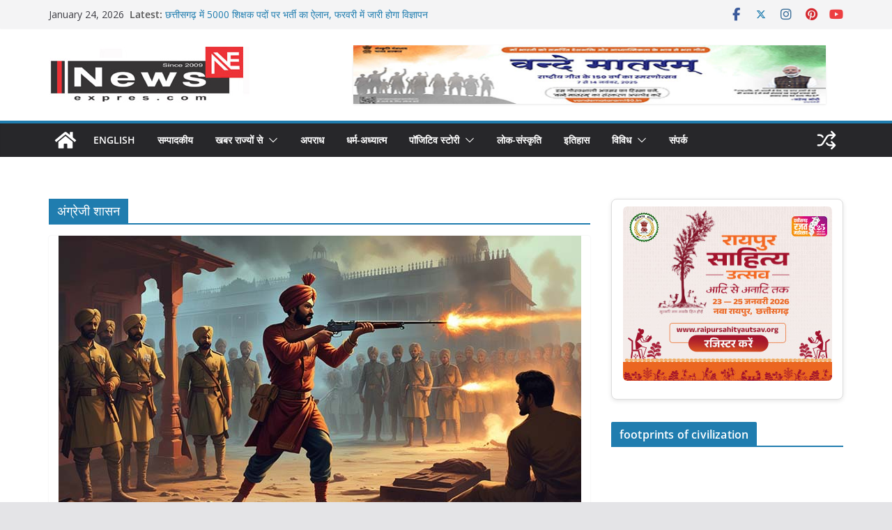

--- FILE ---
content_type: text/html; charset=UTF-8
request_url: https://newsexpres.com/tag/%E0%A4%85%E0%A4%82%E0%A4%97%E0%A5%8D%E0%A4%B0%E0%A5%87%E0%A4%9C%E0%A5%80-%E0%A4%B6%E0%A4%BE%E0%A4%B8%E0%A4%A8/
body_size: 37045
content:
<!doctype html>
<html lang="en-US">
<head>
<meta charset="UTF-8"/>
<meta name="viewport" content="width=device-width, initial-scale=1">
<link rel="profile" href="https://gmpg.org/xfn/11"/>
<title>अंग्रेजी शासन &#8211; Newsexpres</title>
<meta name='robots' content='max-image-preview:large' />
<link rel='dns-prefetch' href='//www.googletagmanager.com' />
<link rel='dns-prefetch' href='//fonts.googleapis.com' />
<link rel="alternate" type="application/rss+xml" title="Newsexpres &raquo; Feed" href="https://newsexpres.com/feed/" />
<link rel="alternate" type="application/rss+xml" title="Newsexpres &raquo; Comments Feed" href="https://newsexpres.com/comments/feed/" />
<link rel="alternate" type="application/rss+xml" title="Newsexpres &raquo; अंग्रेजी शासन Tag Feed" href="https://newsexpres.com/tag/%e0%a4%85%e0%a4%82%e0%a4%97%e0%a5%8d%e0%a4%b0%e0%a5%87%e0%a4%9c%e0%a5%80-%e0%a4%b6%e0%a4%be%e0%a4%b8%e0%a4%a8/feed/" />
<style id='wp-img-auto-sizes-contain-inline-css' type='text/css'>
img:is([sizes=auto i],[sizes^="auto," i]){contain-intrinsic-size:3000px 1500px}
/*# sourceURL=wp-img-auto-sizes-contain-inline-css */
</style>
<style id='wp-emoji-styles-inline-css' type='text/css'>
img.wp-smiley, img.emoji {
display: inline !important;
border: none !important;
box-shadow: none !important;
height: 1em !important;
width: 1em !important;
margin: 0 0.07em !important;
vertical-align: -0.1em !important;
background: none !important;
padding: 0 !important;
}
/*# sourceURL=wp-emoji-styles-inline-css */
</style>
<style id='wp-block-library-inline-css' type='text/css'>
:root{--wp-block-synced-color:#7a00df;--wp-block-synced-color--rgb:122,0,223;--wp-bound-block-color:var(--wp-block-synced-color);--wp-editor-canvas-background:#ddd;--wp-admin-theme-color:#007cba;--wp-admin-theme-color--rgb:0,124,186;--wp-admin-theme-color-darker-10:#006ba1;--wp-admin-theme-color-darker-10--rgb:0,107,160.5;--wp-admin-theme-color-darker-20:#005a87;--wp-admin-theme-color-darker-20--rgb:0,90,135;--wp-admin-border-width-focus:2px}@media (min-resolution:192dpi){:root{--wp-admin-border-width-focus:1.5px}}.wp-element-button{cursor:pointer}:root .has-very-light-gray-background-color{background-color:#eee}:root .has-very-dark-gray-background-color{background-color:#313131}:root .has-very-light-gray-color{color:#eee}:root .has-very-dark-gray-color{color:#313131}:root .has-vivid-green-cyan-to-vivid-cyan-blue-gradient-background{background:linear-gradient(135deg,#00d084,#0693e3)}:root .has-purple-crush-gradient-background{background:linear-gradient(135deg,#34e2e4,#4721fb 50%,#ab1dfe)}:root .has-hazy-dawn-gradient-background{background:linear-gradient(135deg,#faaca8,#dad0ec)}:root .has-subdued-olive-gradient-background{background:linear-gradient(135deg,#fafae1,#67a671)}:root .has-atomic-cream-gradient-background{background:linear-gradient(135deg,#fdd79a,#004a59)}:root .has-nightshade-gradient-background{background:linear-gradient(135deg,#330968,#31cdcf)}:root .has-midnight-gradient-background{background:linear-gradient(135deg,#020381,#2874fc)}:root{--wp--preset--font-size--normal:16px;--wp--preset--font-size--huge:42px}.has-regular-font-size{font-size:1em}.has-larger-font-size{font-size:2.625em}.has-normal-font-size{font-size:var(--wp--preset--font-size--normal)}.has-huge-font-size{font-size:var(--wp--preset--font-size--huge)}.has-text-align-center{text-align:center}.has-text-align-left{text-align:left}.has-text-align-right{text-align:right}.has-fit-text{white-space:nowrap!important}#end-resizable-editor-section{display:none}.aligncenter{clear:both}.items-justified-left{justify-content:flex-start}.items-justified-center{justify-content:center}.items-justified-right{justify-content:flex-end}.items-justified-space-between{justify-content:space-between}.screen-reader-text{border:0;clip-path:inset(50%);height:1px;margin:-1px;overflow:hidden;padding:0;position:absolute;width:1px;word-wrap:normal!important}.screen-reader-text:focus{background-color:#ddd;clip-path:none;color:#444;display:block;font-size:1em;height:auto;left:5px;line-height:normal;padding:15px 23px 14px;text-decoration:none;top:5px;width:auto;z-index:100000}html :where(.has-border-color){border-style:solid}html :where([style*=border-top-color]){border-top-style:solid}html :where([style*=border-right-color]){border-right-style:solid}html :where([style*=border-bottom-color]){border-bottom-style:solid}html :where([style*=border-left-color]){border-left-style:solid}html :where([style*=border-width]){border-style:solid}html :where([style*=border-top-width]){border-top-style:solid}html :where([style*=border-right-width]){border-right-style:solid}html :where([style*=border-bottom-width]){border-bottom-style:solid}html :where([style*=border-left-width]){border-left-style:solid}html :where(img[class*=wp-image-]){height:auto;max-width:100%}:where(figure){margin:0 0 1em}html :where(.is-position-sticky){--wp-admin--admin-bar--position-offset:var(--wp-admin--admin-bar--height,0px)}@media screen and (max-width:600px){html :where(.is-position-sticky){--wp-admin--admin-bar--position-offset:0px}}
/*# sourceURL=wp-block-library-inline-css */
</style><style id='global-styles-inline-css' type='text/css'>
:root{--wp--preset--aspect-ratio--square: 1;--wp--preset--aspect-ratio--4-3: 4/3;--wp--preset--aspect-ratio--3-4: 3/4;--wp--preset--aspect-ratio--3-2: 3/2;--wp--preset--aspect-ratio--2-3: 2/3;--wp--preset--aspect-ratio--16-9: 16/9;--wp--preset--aspect-ratio--9-16: 9/16;--wp--preset--color--black: #000000;--wp--preset--color--cyan-bluish-gray: #abb8c3;--wp--preset--color--white: #ffffff;--wp--preset--color--pale-pink: #f78da7;--wp--preset--color--vivid-red: #cf2e2e;--wp--preset--color--luminous-vivid-orange: #ff6900;--wp--preset--color--luminous-vivid-amber: #fcb900;--wp--preset--color--light-green-cyan: #7bdcb5;--wp--preset--color--vivid-green-cyan: #00d084;--wp--preset--color--pale-cyan-blue: #8ed1fc;--wp--preset--color--vivid-cyan-blue: #0693e3;--wp--preset--color--vivid-purple: #9b51e0;--wp--preset--color--cm-color-1: #257BC1;--wp--preset--color--cm-color-2: #2270B0;--wp--preset--color--cm-color-3: #FFFFFF;--wp--preset--color--cm-color-4: #F9FEFD;--wp--preset--color--cm-color-5: #27272A;--wp--preset--color--cm-color-6: #16181A;--wp--preset--color--cm-color-7: #8F8F8F;--wp--preset--color--cm-color-8: #FFFFFF;--wp--preset--color--cm-color-9: #C7C7C7;--wp--preset--gradient--vivid-cyan-blue-to-vivid-purple: linear-gradient(135deg,rgb(6,147,227) 0%,rgb(155,81,224) 100%);--wp--preset--gradient--light-green-cyan-to-vivid-green-cyan: linear-gradient(135deg,rgb(122,220,180) 0%,rgb(0,208,130) 100%);--wp--preset--gradient--luminous-vivid-amber-to-luminous-vivid-orange: linear-gradient(135deg,rgb(252,185,0) 0%,rgb(255,105,0) 100%);--wp--preset--gradient--luminous-vivid-orange-to-vivid-red: linear-gradient(135deg,rgb(255,105,0) 0%,rgb(207,46,46) 100%);--wp--preset--gradient--very-light-gray-to-cyan-bluish-gray: linear-gradient(135deg,rgb(238,238,238) 0%,rgb(169,184,195) 100%);--wp--preset--gradient--cool-to-warm-spectrum: linear-gradient(135deg,rgb(74,234,220) 0%,rgb(151,120,209) 20%,rgb(207,42,186) 40%,rgb(238,44,130) 60%,rgb(251,105,98) 80%,rgb(254,248,76) 100%);--wp--preset--gradient--blush-light-purple: linear-gradient(135deg,rgb(255,206,236) 0%,rgb(152,150,240) 100%);--wp--preset--gradient--blush-bordeaux: linear-gradient(135deg,rgb(254,205,165) 0%,rgb(254,45,45) 50%,rgb(107,0,62) 100%);--wp--preset--gradient--luminous-dusk: linear-gradient(135deg,rgb(255,203,112) 0%,rgb(199,81,192) 50%,rgb(65,88,208) 100%);--wp--preset--gradient--pale-ocean: linear-gradient(135deg,rgb(255,245,203) 0%,rgb(182,227,212) 50%,rgb(51,167,181) 100%);--wp--preset--gradient--electric-grass: linear-gradient(135deg,rgb(202,248,128) 0%,rgb(113,206,126) 100%);--wp--preset--gradient--midnight: linear-gradient(135deg,rgb(2,3,129) 0%,rgb(40,116,252) 100%);--wp--preset--font-size--small: 13px;--wp--preset--font-size--medium: 16px;--wp--preset--font-size--large: 20px;--wp--preset--font-size--x-large: 24px;--wp--preset--font-size--xx-large: 30px;--wp--preset--font-size--huge: 36px;--wp--preset--font-family--dm-sans: DM Sans, sans-serif;--wp--preset--font-family--public-sans: Public Sans, sans-serif;--wp--preset--font-family--roboto: Roboto, sans-serif;--wp--preset--font-family--segoe-ui: Segoe UI, Arial, sans-serif;--wp--preset--font-family--ibm-plex-serif: IBM Plex Serif, sans-serif;--wp--preset--font-family--inter: Inter, sans-serif;--wp--preset--spacing--20: 0.44rem;--wp--preset--spacing--30: 0.67rem;--wp--preset--spacing--40: 1rem;--wp--preset--spacing--50: 1.5rem;--wp--preset--spacing--60: 2.25rem;--wp--preset--spacing--70: 3.38rem;--wp--preset--spacing--80: 5.06rem;--wp--preset--shadow--natural: 6px 6px 9px rgba(0, 0, 0, 0.2);--wp--preset--shadow--deep: 12px 12px 50px rgba(0, 0, 0, 0.4);--wp--preset--shadow--sharp: 6px 6px 0px rgba(0, 0, 0, 0.2);--wp--preset--shadow--outlined: 6px 6px 0px -3px rgb(255, 255, 255), 6px 6px rgb(0, 0, 0);--wp--preset--shadow--crisp: 6px 6px 0px rgb(0, 0, 0);}:root { --wp--style--global--content-size: 760px;--wp--style--global--wide-size: 1160px; }:where(body) { margin: 0; }.wp-site-blocks > .alignleft { float: left; margin-right: 2em; }.wp-site-blocks > .alignright { float: right; margin-left: 2em; }.wp-site-blocks > .aligncenter { justify-content: center; margin-left: auto; margin-right: auto; }:where(.wp-site-blocks) > * { margin-block-start: 24px; margin-block-end: 0; }:where(.wp-site-blocks) > :first-child { margin-block-start: 0; }:where(.wp-site-blocks) > :last-child { margin-block-end: 0; }:root { --wp--style--block-gap: 24px; }:root :where(.is-layout-flow) > :first-child{margin-block-start: 0;}:root :where(.is-layout-flow) > :last-child{margin-block-end: 0;}:root :where(.is-layout-flow) > *{margin-block-start: 24px;margin-block-end: 0;}:root :where(.is-layout-constrained) > :first-child{margin-block-start: 0;}:root :where(.is-layout-constrained) > :last-child{margin-block-end: 0;}:root :where(.is-layout-constrained) > *{margin-block-start: 24px;margin-block-end: 0;}:root :where(.is-layout-flex){gap: 24px;}:root :where(.is-layout-grid){gap: 24px;}.is-layout-flow > .alignleft{float: left;margin-inline-start: 0;margin-inline-end: 2em;}.is-layout-flow > .alignright{float: right;margin-inline-start: 2em;margin-inline-end: 0;}.is-layout-flow > .aligncenter{margin-left: auto !important;margin-right: auto !important;}.is-layout-constrained > .alignleft{float: left;margin-inline-start: 0;margin-inline-end: 2em;}.is-layout-constrained > .alignright{float: right;margin-inline-start: 2em;margin-inline-end: 0;}.is-layout-constrained > .aligncenter{margin-left: auto !important;margin-right: auto !important;}.is-layout-constrained > :where(:not(.alignleft):not(.alignright):not(.alignfull)){max-width: var(--wp--style--global--content-size);margin-left: auto !important;margin-right: auto !important;}.is-layout-constrained > .alignwide{max-width: var(--wp--style--global--wide-size);}body .is-layout-flex{display: flex;}.is-layout-flex{flex-wrap: wrap;align-items: center;}.is-layout-flex > :is(*, div){margin: 0;}body .is-layout-grid{display: grid;}.is-layout-grid > :is(*, div){margin: 0;}body{padding-top: 0px;padding-right: 0px;padding-bottom: 0px;padding-left: 0px;}a:where(:not(.wp-element-button)){text-decoration: underline;}:root :where(.wp-element-button, .wp-block-button__link){background-color: #32373c;border-width: 0;color: #fff;font-family: inherit;font-size: inherit;font-style: inherit;font-weight: inherit;letter-spacing: inherit;line-height: inherit;padding-top: calc(0.667em + 2px);padding-right: calc(1.333em + 2px);padding-bottom: calc(0.667em + 2px);padding-left: calc(1.333em + 2px);text-decoration: none;text-transform: inherit;}.has-black-color{color: var(--wp--preset--color--black) !important;}.has-cyan-bluish-gray-color{color: var(--wp--preset--color--cyan-bluish-gray) !important;}.has-white-color{color: var(--wp--preset--color--white) !important;}.has-pale-pink-color{color: var(--wp--preset--color--pale-pink) !important;}.has-vivid-red-color{color: var(--wp--preset--color--vivid-red) !important;}.has-luminous-vivid-orange-color{color: var(--wp--preset--color--luminous-vivid-orange) !important;}.has-luminous-vivid-amber-color{color: var(--wp--preset--color--luminous-vivid-amber) !important;}.has-light-green-cyan-color{color: var(--wp--preset--color--light-green-cyan) !important;}.has-vivid-green-cyan-color{color: var(--wp--preset--color--vivid-green-cyan) !important;}.has-pale-cyan-blue-color{color: var(--wp--preset--color--pale-cyan-blue) !important;}.has-vivid-cyan-blue-color{color: var(--wp--preset--color--vivid-cyan-blue) !important;}.has-vivid-purple-color{color: var(--wp--preset--color--vivid-purple) !important;}.has-cm-color-1-color{color: var(--wp--preset--color--cm-color-1) !important;}.has-cm-color-2-color{color: var(--wp--preset--color--cm-color-2) !important;}.has-cm-color-3-color{color: var(--wp--preset--color--cm-color-3) !important;}.has-cm-color-4-color{color: var(--wp--preset--color--cm-color-4) !important;}.has-cm-color-5-color{color: var(--wp--preset--color--cm-color-5) !important;}.has-cm-color-6-color{color: var(--wp--preset--color--cm-color-6) !important;}.has-cm-color-7-color{color: var(--wp--preset--color--cm-color-7) !important;}.has-cm-color-8-color{color: var(--wp--preset--color--cm-color-8) !important;}.has-cm-color-9-color{color: var(--wp--preset--color--cm-color-9) !important;}.has-black-background-color{background-color: var(--wp--preset--color--black) !important;}.has-cyan-bluish-gray-background-color{background-color: var(--wp--preset--color--cyan-bluish-gray) !important;}.has-white-background-color{background-color: var(--wp--preset--color--white) !important;}.has-pale-pink-background-color{background-color: var(--wp--preset--color--pale-pink) !important;}.has-vivid-red-background-color{background-color: var(--wp--preset--color--vivid-red) !important;}.has-luminous-vivid-orange-background-color{background-color: var(--wp--preset--color--luminous-vivid-orange) !important;}.has-luminous-vivid-amber-background-color{background-color: var(--wp--preset--color--luminous-vivid-amber) !important;}.has-light-green-cyan-background-color{background-color: var(--wp--preset--color--light-green-cyan) !important;}.has-vivid-green-cyan-background-color{background-color: var(--wp--preset--color--vivid-green-cyan) !important;}.has-pale-cyan-blue-background-color{background-color: var(--wp--preset--color--pale-cyan-blue) !important;}.has-vivid-cyan-blue-background-color{background-color: var(--wp--preset--color--vivid-cyan-blue) !important;}.has-vivid-purple-background-color{background-color: var(--wp--preset--color--vivid-purple) !important;}.has-cm-color-1-background-color{background-color: var(--wp--preset--color--cm-color-1) !important;}.has-cm-color-2-background-color{background-color: var(--wp--preset--color--cm-color-2) !important;}.has-cm-color-3-background-color{background-color: var(--wp--preset--color--cm-color-3) !important;}.has-cm-color-4-background-color{background-color: var(--wp--preset--color--cm-color-4) !important;}.has-cm-color-5-background-color{background-color: var(--wp--preset--color--cm-color-5) !important;}.has-cm-color-6-background-color{background-color: var(--wp--preset--color--cm-color-6) !important;}.has-cm-color-7-background-color{background-color: var(--wp--preset--color--cm-color-7) !important;}.has-cm-color-8-background-color{background-color: var(--wp--preset--color--cm-color-8) !important;}.has-cm-color-9-background-color{background-color: var(--wp--preset--color--cm-color-9) !important;}.has-black-border-color{border-color: var(--wp--preset--color--black) !important;}.has-cyan-bluish-gray-border-color{border-color: var(--wp--preset--color--cyan-bluish-gray) !important;}.has-white-border-color{border-color: var(--wp--preset--color--white) !important;}.has-pale-pink-border-color{border-color: var(--wp--preset--color--pale-pink) !important;}.has-vivid-red-border-color{border-color: var(--wp--preset--color--vivid-red) !important;}.has-luminous-vivid-orange-border-color{border-color: var(--wp--preset--color--luminous-vivid-orange) !important;}.has-luminous-vivid-amber-border-color{border-color: var(--wp--preset--color--luminous-vivid-amber) !important;}.has-light-green-cyan-border-color{border-color: var(--wp--preset--color--light-green-cyan) !important;}.has-vivid-green-cyan-border-color{border-color: var(--wp--preset--color--vivid-green-cyan) !important;}.has-pale-cyan-blue-border-color{border-color: var(--wp--preset--color--pale-cyan-blue) !important;}.has-vivid-cyan-blue-border-color{border-color: var(--wp--preset--color--vivid-cyan-blue) !important;}.has-vivid-purple-border-color{border-color: var(--wp--preset--color--vivid-purple) !important;}.has-cm-color-1-border-color{border-color: var(--wp--preset--color--cm-color-1) !important;}.has-cm-color-2-border-color{border-color: var(--wp--preset--color--cm-color-2) !important;}.has-cm-color-3-border-color{border-color: var(--wp--preset--color--cm-color-3) !important;}.has-cm-color-4-border-color{border-color: var(--wp--preset--color--cm-color-4) !important;}.has-cm-color-5-border-color{border-color: var(--wp--preset--color--cm-color-5) !important;}.has-cm-color-6-border-color{border-color: var(--wp--preset--color--cm-color-6) !important;}.has-cm-color-7-border-color{border-color: var(--wp--preset--color--cm-color-7) !important;}.has-cm-color-8-border-color{border-color: var(--wp--preset--color--cm-color-8) !important;}.has-cm-color-9-border-color{border-color: var(--wp--preset--color--cm-color-9) !important;}.has-vivid-cyan-blue-to-vivid-purple-gradient-background{background: var(--wp--preset--gradient--vivid-cyan-blue-to-vivid-purple) !important;}.has-light-green-cyan-to-vivid-green-cyan-gradient-background{background: var(--wp--preset--gradient--light-green-cyan-to-vivid-green-cyan) !important;}.has-luminous-vivid-amber-to-luminous-vivid-orange-gradient-background{background: var(--wp--preset--gradient--luminous-vivid-amber-to-luminous-vivid-orange) !important;}.has-luminous-vivid-orange-to-vivid-red-gradient-background{background: var(--wp--preset--gradient--luminous-vivid-orange-to-vivid-red) !important;}.has-very-light-gray-to-cyan-bluish-gray-gradient-background{background: var(--wp--preset--gradient--very-light-gray-to-cyan-bluish-gray) !important;}.has-cool-to-warm-spectrum-gradient-background{background: var(--wp--preset--gradient--cool-to-warm-spectrum) !important;}.has-blush-light-purple-gradient-background{background: var(--wp--preset--gradient--blush-light-purple) !important;}.has-blush-bordeaux-gradient-background{background: var(--wp--preset--gradient--blush-bordeaux) !important;}.has-luminous-dusk-gradient-background{background: var(--wp--preset--gradient--luminous-dusk) !important;}.has-pale-ocean-gradient-background{background: var(--wp--preset--gradient--pale-ocean) !important;}.has-electric-grass-gradient-background{background: var(--wp--preset--gradient--electric-grass) !important;}.has-midnight-gradient-background{background: var(--wp--preset--gradient--midnight) !important;}.has-small-font-size{font-size: var(--wp--preset--font-size--small) !important;}.has-medium-font-size{font-size: var(--wp--preset--font-size--medium) !important;}.has-large-font-size{font-size: var(--wp--preset--font-size--large) !important;}.has-x-large-font-size{font-size: var(--wp--preset--font-size--x-large) !important;}.has-xx-large-font-size{font-size: var(--wp--preset--font-size--xx-large) !important;}.has-huge-font-size{font-size: var(--wp--preset--font-size--huge) !important;}.has-dm-sans-font-family{font-family: var(--wp--preset--font-family--dm-sans) !important;}.has-public-sans-font-family{font-family: var(--wp--preset--font-family--public-sans) !important;}.has-roboto-font-family{font-family: var(--wp--preset--font-family--roboto) !important;}.has-segoe-ui-font-family{font-family: var(--wp--preset--font-family--segoe-ui) !important;}.has-ibm-plex-serif-font-family{font-family: var(--wp--preset--font-family--ibm-plex-serif) !important;}.has-inter-font-family{font-family: var(--wp--preset--font-family--inter) !important;}
/*# sourceURL=global-styles-inline-css */
</style>
<!-- <link rel='stylesheet' id='colormag_style-css' href='https://newsexpres.com/wp-content/themes/colormag/style.css?ver=1769248211' type='text/css' media='all' /> -->
<link rel="stylesheet" type="text/css" href="//newsexpres.com/wp-content/cache/wpfc-minified/pyw2nlu/dxdrp.css" media="all"/>
<style id='colormag_style-inline-css' type='text/css'>
body{color:#444444;}.cm-posts .post{box-shadow:0px 0px 2px 0px #E4E4E7;}body,
button,
input,
select,
textarea,
blockquote p,
.entry-meta,
.cm-entry-button,
dl,
.previous a,
.next a,
.nav-previous a,
.nav-next a,
#respond h3#reply-title #cancel-comment-reply-link,
#respond form input[type="text"],
#respond form textarea,
.cm-secondary .widget,
.cm-error-404 .widget,
.cm-entry-summary p{font-family:Open Sans;}h1 ,h2, h3, h4, h5, h6{font-family:Open Sans;font-style:inherit;}@media screen and (min-width: 992px) {.cm-primary{width:70%;}}.colormag-button,
input[type="reset"],
input[type="button"],
input[type="submit"],
button,
.cm-entry-button span,
.wp-block-button .wp-block-button__link{color:#ffffff;}.cm-content{background-color:#ffffff;background-size:contain;}.cm-header .cm-menu-toggle svg,
.cm-header .cm-menu-toggle svg{fill:#fff;}.cm-footer-bar-area .cm-footer-bar__2 a{color:#207daf;}body{color:#444444;}.cm-posts .post{box-shadow:0px 0px 2px 0px #E4E4E7;}body,
button,
input,
select,
textarea,
blockquote p,
.entry-meta,
.cm-entry-button,
dl,
.previous a,
.next a,
.nav-previous a,
.nav-next a,
#respond h3#reply-title #cancel-comment-reply-link,
#respond form input[type="text"],
#respond form textarea,
.cm-secondary .widget,
.cm-error-404 .widget,
.cm-entry-summary p{font-family:Open Sans;}h1 ,h2, h3, h4, h5, h6{font-family:Open Sans;font-style:inherit;}@media screen and (min-width: 992px) {.cm-primary{width:70%;}}.colormag-button,
input[type="reset"],
input[type="button"],
input[type="submit"],
button,
.cm-entry-button span,
.wp-block-button .wp-block-button__link{color:#ffffff;}.cm-content{background-color:#ffffff;background-size:contain;}.cm-header .cm-menu-toggle svg,
.cm-header .cm-menu-toggle svg{fill:#fff;}.cm-footer-bar-area .cm-footer-bar__2 a{color:#207daf;}.cm-header-builder .cm-header-buttons .cm-header-button .cm-button{background-color:#207daf;}.cm-header-builder .cm-header-top-row{background-color:#f4f4f5;}.cm-header-builder .cm-primary-nav .sub-menu, .cm-header-builder .cm-primary-nav .children{background-color:#232323;background-size:contain;}.cm-header-builder nav.cm-secondary-nav ul.sub-menu, .cm-header-builder .cm-secondary-nav .children{background-color:#232323;background-size:contain;}.cm-footer-builder .cm-footer-bottom-row{border-color:#3F3F46;}:root{--top-grid-columns: 4;
--main-grid-columns: 4;
--bottom-grid-columns: 2;
}.cm-footer-builder .cm-footer-bottom-row .cm-footer-col{flex-direction: column;}.cm-footer-builder .cm-footer-main-row .cm-footer-col{flex-direction: column;}.cm-footer-builder .cm-footer-top-row .cm-footer-col{flex-direction: column;} :root{--cm-color-1: #257BC1;--cm-color-2: #2270B0;--cm-color-3: #FFFFFF;--cm-color-4: #F9FEFD;--cm-color-5: #27272A;--cm-color-6: #16181A;--cm-color-7: #8F8F8F;--cm-color-8: #FFFFFF;--cm-color-9: #C7C7C7;}:root {--wp--preset--color--cm-color-1:#257BC1;--wp--preset--color--cm-color-2:#2270B0;--wp--preset--color--cm-color-3:#FFFFFF;--wp--preset--color--cm-color-4:#F9FEFD;--wp--preset--color--cm-color-5:#27272A;--wp--preset--color--cm-color-6:#16181A;--wp--preset--color--cm-color-7:#8F8F8F;--wp--preset--color--cm-color-8:#FFFFFF;--wp--preset--color--cm-color-9:#C7C7C7;}:root {--e-global-color-cmcolor1: #257BC1;--e-global-color-cmcolor2: #2270B0;--e-global-color-cmcolor3: #FFFFFF;--e-global-color-cmcolor4: #F9FEFD;--e-global-color-cmcolor5: #27272A;--e-global-color-cmcolor6: #16181A;--e-global-color-cmcolor7: #8F8F8F;--e-global-color-cmcolor8: #FFFFFF;--e-global-color-cmcolor9: #C7C7C7;}
/*# sourceURL=colormag_style-inline-css */
</style>
<!-- <link rel='stylesheet' id='font-awesome-all-css' href='https://newsexpres.com/wp-content/themes/colormag/inc/customizer/customind/assets/fontawesome/v6/css/all.min.css?ver=6.2.4' type='text/css' media='all' /> -->
<link rel="stylesheet" type="text/css" href="//newsexpres.com/wp-content/cache/wpfc-minified/6oj6q2w6/dxdrp.css" media="all"/>
<link rel='stylesheet' id='colormag_google_fonts-css' href='https://fonts.googleapis.com/css?family=Open+Sans%3A0&#038;ver=4.1.2' type='text/css' media='all' />
<!-- <link rel='stylesheet' id='font-awesome-4-css' href='https://newsexpres.com/wp-content/themes/colormag/assets/library/font-awesome/css/v4-shims.min.css?ver=4.7.0' type='text/css' media='all' /> -->
<!-- <link rel='stylesheet' id='colormag-font-awesome-6-css' href='https://newsexpres.com/wp-content/themes/colormag/inc/customizer/customind/assets/fontawesome/v6/css/all.min.css?ver=6.2.4' type='text/css' media='all' /> -->
<!-- <link rel='stylesheet' id='post_hit_counter-widget-css' href='https://newsexpres.com/wp-content/plugins/post-hit-counter/assets/css/widget.css?ver=1.3.2' type='text/css' media='all' /> -->
<link rel="stylesheet" type="text/css" href="//newsexpres.com/wp-content/cache/wpfc-minified/d32ronvh/7quno.css" media="all"/>
<script src='//newsexpres.com/wp-content/cache/wpfc-minified/q8krjy2o/dxdrp.js' type="text/javascript"></script>
<!-- <script type="text/javascript" src="https://newsexpres.com/wp-includes/js/jquery/jquery.min.js?ver=3.7.1" id="jquery-core-js"></script> -->
<!-- <script type="text/javascript" src="https://newsexpres.com/wp-includes/js/jquery/jquery-migrate.min.js?ver=3.4.1" id="jquery-migrate-js"></script> -->
<!-- Google tag (gtag.js) snippet added by Site Kit -->
<!-- Google Analytics snippet added by Site Kit -->
<script type="text/javascript" src="https://www.googletagmanager.com/gtag/js?id=GT-NC8Q3HNG" id="google_gtagjs-js" async></script>
<script type="text/javascript" id="google_gtagjs-js-after">
/* <![CDATA[ */
window.dataLayer = window.dataLayer || [];function gtag(){dataLayer.push(arguments);}
gtag("set","linker",{"domains":["newsexpres.com"]});
gtag("js", new Date());
gtag("set", "developer_id.dZTNiMT", true);
gtag("config", "GT-NC8Q3HNG");
//# sourceURL=google_gtagjs-js-after
/* ]]> */
</script>
<link rel="https://api.w.org/" href="https://newsexpres.com/wp-json/" /><link rel="alternate" title="JSON" type="application/json" href="https://newsexpres.com/wp-json/wp/v2/tags/1328" /><link rel="EditURI" type="application/rsd+xml" title="RSD" href="https://newsexpres.com/xmlrpc.php?rsd" />
<meta name="generator" content="WordPress 6.9" />
<!-- begin gallery scripts -->
<!-- <link rel="stylesheet" href="https://newsexpres.com/wp-content/plugins/featured-content-gallery/css/jd.gallery.css.php" type="text/css" media="screen" charset="utf-8"/> -->
<!-- <link rel="stylesheet" href="https://newsexpres.com/wp-content/plugins/featured-content-gallery/css/jd.gallery.css" type="text/css" media="screen" charset="utf-8"/> -->
<link rel="stylesheet" type="text/css" href="//newsexpres.com/wp-content/cache/wpfc-minified/7m9hqu69/dxdrp.css" media="screen"/>
<script src='//newsexpres.com/wp-content/cache/wpfc-minified/86tao6yz/dxdrp.js' type="text/javascript"></script>
<!-- <script type="text/javascript" src="https://newsexpres.com/wp-content/plugins/featured-content-gallery/scripts/mootools.v1.11.js"></script> -->
<!-- <script type="text/javascript" src="https://newsexpres.com/wp-content/plugins/featured-content-gallery/scripts/jd.gallery.js.php"></script> -->
<!-- <script type="text/javascript" src="https://newsexpres.com/wp-content/plugins/featured-content-gallery/scripts/jd.gallery.transitions.js"></script> -->
<!-- end gallery scripts -->
<meta name="generator" content="Site Kit by Google 1.170.0" /><!-- OG TAGS -->
<meta property="og:site_name" content="Newsexpres">
<meta property="fb:admins" content="">
<meta property="og:title" content="अंग्रेजी शासन |  Newsexpres">
<meta property="og:description" content="">
<meta property="og:url" content="https://newsexpres.com/tag/%E0%A4%85%E0%A4%82%E0%A4%97%E0%A5%8D%E0%A4%B0%E0%A5%87%E0%A4%9C%E0%A5%80-%E0%A4%B6%E0%A4%BE%E0%A4%B8%E0%A4%A8/">
<meta property="og:type" content="website"> 
<meta property="og:image" content="https://newsexpres.com/wp-content/plugins/og-tags/images/facebook.jpg">
<style class='wp-fonts-local' type='text/css'>
@font-face{font-family:"DM Sans";font-style:normal;font-weight:100 900;font-display:fallback;src:url('https://fonts.gstatic.com/s/dmsans/v15/rP2Hp2ywxg089UriCZOIHTWEBlw.woff2') format('woff2');}
@font-face{font-family:"Public Sans";font-style:normal;font-weight:100 900;font-display:fallback;src:url('https://fonts.gstatic.com/s/publicsans/v15/ijwOs5juQtsyLLR5jN4cxBEoRDf44uE.woff2') format('woff2');}
@font-face{font-family:Roboto;font-style:normal;font-weight:100 900;font-display:fallback;src:url('https://fonts.gstatic.com/s/roboto/v30/KFOjCnqEu92Fr1Mu51TjASc6CsE.woff2') format('woff2');}
@font-face{font-family:"IBM Plex Serif";font-style:normal;font-weight:400;font-display:fallback;src:url('https://newsexpres.com/wp-content/themes/colormag/assets/fonts/IBMPlexSerif-Regular.woff2') format('woff2');}
@font-face{font-family:"IBM Plex Serif";font-style:normal;font-weight:700;font-display:fallback;src:url('https://newsexpres.com/wp-content/themes/colormag/assets/fonts/IBMPlexSerif-Bold.woff2') format('woff2');}
@font-face{font-family:"IBM Plex Serif";font-style:normal;font-weight:600;font-display:fallback;src:url('https://newsexpres.com/wp-content/themes/colormag/assets/fonts/IBMPlexSerif-SemiBold.woff2') format('woff2');}
@font-face{font-family:Inter;font-style:normal;font-weight:400;font-display:fallback;src:url('https://newsexpres.com/wp-content/themes/colormag/assets/fonts/Inter-Regular.woff2') format('woff2');}
</style>
<link rel="icon" href="https://newsexpres.com/wp-content/uploads/2025/08/cropped-NEWest-LOGO-with-since1-32x32.jpg" sizes="32x32" />
<link rel="icon" href="https://newsexpres.com/wp-content/uploads/2025/08/cropped-NEWest-LOGO-with-since1-192x192.jpg" sizes="192x192" />
<link rel="apple-touch-icon" href="https://newsexpres.com/wp-content/uploads/2025/08/cropped-NEWest-LOGO-with-since1-180x180.jpg" />
<meta name="msapplication-TileImage" content="https://newsexpres.com/wp-content/uploads/2025/08/cropped-NEWest-LOGO-with-since1-270x270.jpg" />
<style type="text/css" id="wp-custom-css">
</style>
</head>
<body data-rsssl=1 class="archive tag tag-1328 wp-custom-logo wp-embed-responsive wp-theme-colormag cm-header-layout-1 adv-style-1 cm-normal-container cm-right-sidebar right-sidebar wide cm-started-content">
<div id="page" class="hfeed site">
<a class="skip-link screen-reader-text" href="#main">Skip to content</a>
<header id="cm-masthead" class="cm-header cm-layout-1 cm-layout-1-style-1 cm-full-width">
<div class="cm-top-bar">
<div class="cm-container">
<div class="cm-row">
<div class="cm-top-bar__1">
<div class="date-in-header">
January 24, 2026		</div>
<div class="breaking-news">
<strong class="breaking-news-latest">Latest:</strong>
<ul class="newsticker">
<li>
<a href="https://newsexpres.com/chattisgarh-152/" title="छत्तीसगढ़ में 5000 शिक्षक पदों पर भर्ती का ऐलान, फरवरी में जारी होगा विज्ञापन">
छत्तीसगढ़ में 5000 शिक्षक पदों पर भर्ती का ऐलान, फरवरी में जारी होगा विज्ञापन						</a>
</li>
<li>
<a href="https://newsexpres.com/bijapur-6/" title="बीजापुर में नक्सलियों की साजिश का शिकार हुआ ग्रामीण, प्रेशर IED विस्फोट में गंभीर घायल">
बीजापुर में नक्सलियों की साजिश का शिकार हुआ ग्रामीण, प्रेशर IED विस्फोट में गंभीर घायल						</a>
</li>
<li>
<a href="https://newsexpres.com/bank/" title="पांच दिवसीय कार्य सप्ताह की मांग को लेकर 27 जनवरी को देशव्यापी बैंक हड़ताल">
पांच दिवसीय कार्य सप्ताह की मांग को लेकर 27 जनवरी को देशव्यापी बैंक हड़ताल						</a>
</li>
<li>
<a href="https://newsexpres.com/british-secret-service-failure-subhash-chandra-bose/" title="अगर सुभाष होते, तो क्या नेहरू सत्ता तक पहुँचते?">
अगर सुभाष होते, तो क्या नेहरू सत्ता तक पहुँचते?						</a>
</li>
<li>
<a href="https://newsexpres.com/basant-panchami-indian-literature-poetry-tradition/" title="कालिदास से निराला तक साहित्य में बसंत पंचमी की यात्रा">
कालिदास से निराला तक साहित्य में बसंत पंचमी की यात्रा						</a>
</li>
</ul>
</div>
</div>
<div class="cm-top-bar__2">
<div class="social-links">
<ul>
<li><a href="https://www.facebook.com/" target="_blank"><i class="fa fa-facebook"></i></a></li><li><a href="http://x.com/" target="_blank"><i class="fa-brands fa-x-twitter"></i></a></li><li><a href="https://www.instagram.com/" target="_blank"><i class="fa fa-instagram"></i></a></li><li><a href="https://www.pinterest.com/" target="_blank"><i class="fa fa-pinterest"></i></a></li><li><a href="https://www.youtube.com/" target="_blank"><i class="fa fa-youtube"></i></a></li>			</ul>
</div><!-- .social-links -->
</div>
</div>
</div>
</div>
<div class="cm-main-header">
<div id="cm-header-1" class="cm-header-1">
<div class="cm-container">
<div class="cm-row">
<div class="cm-header-col-1">
<div id="cm-site-branding" class="cm-site-branding">
<a href="https://newsexpres.com/" class="custom-logo-link" rel="home"><img width="288" height="80" src="https://newsexpres.com/wp-content/uploads/2018/12/NEWest-LOGO-with-since.jpg" class="custom-logo" alt="Newsexpres" decoding="async" /></a>					</div><!-- #cm-site-branding -->
</div><!-- .cm-header-col-1 -->
<div class="cm-header-col-2">
<div id="header-right-sidebar" class="clearfix">
<aside id="colormag_728x90_advertisement_widget-6" class="widget cm-728x90-advertisemen-widget clearfix widget-colormag_header_sidebar">
<div class="advertisement_728x90">
<div class="cm-advertisement-content"><a href="https://www.adviuz-epamphlets.com/" class="single_ad_728x90" target="_blank" rel="nofollow"><img src="https://newsexpres.com/wp-content/uploads/2025/11/vm_website_banner_hindi.jpg" width="728" height="90" alt=""></a></div>		</div>
</aside>					</div>
</div><!-- .cm-header-col-2 -->
</div>
</div>
</div>
<div id="cm-header-2" class="cm-header-2">
<nav id="cm-primary-nav" class="cm-primary-nav">
<div class="cm-container">
<div class="cm-row">
<div class="cm-home-icon">
<a href="https://newsexpres.com/"
title="Newsexpres"
>
<svg class="cm-icon cm-icon--home" xmlns="http://www.w3.org/2000/svg" viewBox="0 0 28 22"><path d="M13.6465 6.01133L5.11148 13.0409V20.6278C5.11148 20.8242 5.18952 21.0126 5.32842 21.1515C5.46733 21.2904 5.65572 21.3685 5.85217 21.3685L11.0397 21.3551C11.2355 21.3541 11.423 21.2756 11.5611 21.1368C11.6992 20.998 11.7767 20.8102 11.7767 20.6144V16.1837C11.7767 15.9873 11.8547 15.7989 11.9937 15.66C12.1326 15.521 12.321 15.443 12.5174 15.443H15.4801C15.6766 15.443 15.865 15.521 16.0039 15.66C16.1428 15.7989 16.2208 15.9873 16.2208 16.1837V20.6111C16.2205 20.7086 16.2394 20.8052 16.2765 20.8953C16.3136 20.9854 16.3681 21.0673 16.4369 21.1364C16.5057 21.2054 16.5875 21.2602 16.6775 21.2975C16.7675 21.3349 16.864 21.3541 16.9615 21.3541L22.1472 21.3685C22.3436 21.3685 22.532 21.2904 22.6709 21.1515C22.8099 21.0126 22.8879 20.8242 22.8879 20.6278V13.0358L14.3548 6.01133C14.2544 5.93047 14.1295 5.88637 14.0006 5.88637C13.8718 5.88637 13.7468 5.93047 13.6465 6.01133ZM27.1283 10.7892L23.2582 7.59917V1.18717C23.2582 1.03983 23.1997 0.898538 23.0955 0.794359C22.9913 0.69018 22.8501 0.631653 22.7027 0.631653H20.1103C19.963 0.631653 19.8217 0.69018 19.7175 0.794359C19.6133 0.898538 19.5548 1.03983 19.5548 1.18717V4.54848L15.4102 1.13856C15.0125 0.811259 14.5134 0.632307 13.9983 0.632307C13.4832 0.632307 12.9841 0.811259 12.5864 1.13856L0.868291 10.7892C0.81204 10.8357 0.765501 10.8928 0.731333 10.9573C0.697165 11.0218 0.676038 11.0924 0.66916 11.165C0.662282 11.2377 0.669786 11.311 0.691245 11.3807C0.712704 11.4505 0.747696 11.5153 0.794223 11.5715L1.97469 13.0066C2.02109 13.063 2.07816 13.1098 2.14264 13.1441C2.20711 13.1784 2.27773 13.1997 2.35044 13.2067C2.42315 13.2137 2.49653 13.2063 2.56638 13.1849C2.63623 13.1636 2.70118 13.1286 2.7575 13.0821L13.6465 4.11333C13.7468 4.03247 13.8718 3.98837 14.0006 3.98837C14.1295 3.98837 14.2544 4.03247 14.3548 4.11333L25.2442 13.0821C25.3004 13.1286 25.3653 13.1636 25.435 13.1851C25.5048 13.2065 25.5781 13.214 25.6507 13.2071C25.7234 13.2003 25.794 13.1791 25.8584 13.145C25.9229 13.1108 25.98 13.0643 26.0265 13.008L27.207 11.5729C27.2535 11.5164 27.2883 11.4512 27.3095 11.3812C27.3307 11.3111 27.3379 11.2375 27.3306 11.1647C27.3233 11.0919 27.3016 11.0212 27.2669 10.9568C27.2322 10.8923 27.1851 10.8354 27.1283 10.7892Z" /></svg>					</a>
</div>
<div class="cm-header-actions">
<div class="cm-random-post">
<a href="https://newsexpres.com/brahmacharis-performed-upanayan-ceremony-in-gurukul-ashram-kosarangi/" title="View a random post">
<svg class="cm-icon cm-icon--random-fill" xmlns="http://www.w3.org/2000/svg" viewBox="0 0 24 24"><path d="M16.812 13.176a.91.91 0 0 1 1.217-.063l.068.063 3.637 3.636a.909.909 0 0 1 0 1.285l-3.637 3.637a.91.91 0 0 1-1.285-1.286l2.084-2.084H15.59a4.545 4.545 0 0 1-3.726-2.011l-.3-.377-.055-.076a.909.909 0 0 1 1.413-1.128l.063.07.325.41.049.066a2.729 2.729 0 0 0 2.25 1.228h3.288l-2.084-2.085-.063-.069a.91.91 0 0 1 .063-1.216Zm0-10.91a.91.91 0 0 1 1.217-.062l.068.062 3.637 3.637a.909.909 0 0 1 0 1.285l-3.637 3.637a.91.91 0 0 1-1.285-1.286l2.084-2.084h-3.242a2.727 2.727 0 0 0-2.242 1.148L8.47 16.396a4.546 4.546 0 0 1-3.768 1.966v.002H2.91a.91.91 0 1 1 0-1.818h1.8l.165-.004a2.727 2.727 0 0 0 2.076-1.146l4.943-7.792.024-.036.165-.22a4.547 4.547 0 0 1 3.58-1.712h3.234l-2.084-2.084-.063-.069a.91.91 0 0 1 .063-1.217Zm-12.11 3.37a4.546 4.546 0 0 1 3.932 2.222l.152.278.038.086a.909.909 0 0 1-1.616.814l-.046-.082-.091-.166a2.728 2.728 0 0 0-2.173-1.329l-.19-.004H2.91a.91.91 0 0 1 0-1.819h1.792Z" /></svg>				</a>
</div>
</div>
<p class="cm-menu-toggle" aria-expanded="false">
<svg class="cm-icon cm-icon--bars" xmlns="http://www.w3.org/2000/svg" viewBox="0 0 24 24"><path d="M21 19H3a1 1 0 0 1 0-2h18a1 1 0 0 1 0 2Zm0-6H3a1 1 0 0 1 0-2h18a1 1 0 0 1 0 2Zm0-6H3a1 1 0 0 1 0-2h18a1 1 0 0 1 0 2Z"></path></svg>						<svg class="cm-icon cm-icon--x-mark" xmlns="http://www.w3.org/2000/svg" viewBox="0 0 24 24"><path d="m13.4 12 8.3-8.3c.4-.4.4-1 0-1.4s-1-.4-1.4 0L12 10.6 3.7 2.3c-.4-.4-1-.4-1.4 0s-.4 1 0 1.4l8.3 8.3-8.3 8.3c-.4.4-.4 1 0 1.4.2.2.4.3.7.3s.5-.1.7-.3l8.3-8.3 8.3 8.3c.2.2.5.3.7.3s.5-.1.7-.3c.4-.4.4-1 0-1.4L13.4 12z"></path></svg>					</p>
<div class="cm-menu-primary-container"><ul id="menu-top-menu" class="menu"><li id="menu-item-14917" class="menu-item menu-item-type-taxonomy menu-item-object-category menu-item-14917"><a href="https://newsexpres.com/category/english/">English</a></li>
<li id="menu-item-14930" class="menu-item menu-item-type-taxonomy menu-item-object-category menu-item-14930"><a href="https://newsexpres.com/category/%e0%a4%b0%e0%a4%be%e0%a4%9c%e0%a4%a8%e0%a5%80%e0%a4%a4%e0%a4%bf/">सम्पादकीय</a></li>
<li id="menu-item-14919" class="menu-item menu-item-type-taxonomy menu-item-object-category menu-item-has-children menu-item-14919"><a href="https://newsexpres.com/category/%e0%a4%96%e0%a4%ac%e0%a4%b0-%e0%a4%b0%e0%a4%be%e0%a4%9c%e0%a5%8d%e0%a4%af%e0%a5%8b%e0%a4%82-%e0%a4%b8%e0%a5%87/">खबर राज्यों से</a><span role="button" tabindex="0" class="cm-submenu-toggle" onkeypress=""><svg class="cm-icon" xmlns="http://www.w3.org/2000/svg" xml:space="preserve" viewBox="0 0 24 24"><path d="M12 17.5c-.3 0-.5-.1-.7-.3l-9-9c-.4-.4-.4-1 0-1.4s1-.4 1.4 0l8.3 8.3 8.3-8.3c.4-.4 1-.4 1.4 0s.4 1 0 1.4l-9 9c-.2.2-.4.3-.7.3z"/></svg></span>
<ul class="sub-menu">
<li id="menu-item-14920" class="menu-item menu-item-type-taxonomy menu-item-object-category menu-item-14920"><a href="https://newsexpres.com/category/%e0%a4%9b%e0%a4%a4%e0%a5%8d%e0%a4%a4%e0%a5%80%e0%a4%b8%e0%a4%97%e0%a4%a2/">छत्तीसगढ</a></li>
<li id="menu-item-14921" class="menu-item menu-item-type-taxonomy menu-item-object-category menu-item-14921"><a href="https://newsexpres.com/category/%e0%a4%a4%e0%a4%be%e0%a4%9c%e0%a4%be-%e0%a4%96%e0%a4%ac%e0%a4%b0%e0%a5%87%e0%a4%82/">ताजा खबरें</a></li>
</ul>
</li>
<li id="menu-item-14918" class="menu-item menu-item-type-taxonomy menu-item-object-category menu-item-14918"><a href="https://newsexpres.com/category/%e0%a4%85%e0%a4%aa%e0%a4%b0%e0%a4%be%e0%a4%a7/">अपराध</a></li>
<li id="menu-item-14922" class="menu-item menu-item-type-taxonomy menu-item-object-category menu-item-14922"><a href="https://newsexpres.com/category/%e0%a4%a7%e0%a4%b0%e0%a5%8d%e0%a4%ae-%e0%a4%85%e0%a4%a7%e0%a5%8d%e0%a4%af%e0%a4%be%e0%a4%a4%e0%a5%8d%e0%a4%ae/">धर्म-अध्यात्म</a></li>
<li id="menu-item-14923" class="menu-item menu-item-type-taxonomy menu-item-object-category menu-item-has-children menu-item-14923"><a href="https://newsexpres.com/category/%e0%a4%a4%e0%a4%95%e0%a4%a8%e0%a5%80%e0%a4%95/">पॉजिटिव स्टोरी</a><span role="button" tabindex="0" class="cm-submenu-toggle" onkeypress=""><svg class="cm-icon" xmlns="http://www.w3.org/2000/svg" xml:space="preserve" viewBox="0 0 24 24"><path d="M12 17.5c-.3 0-.5-.1-.7-.3l-9-9c-.4-.4-.4-1 0-1.4s1-.4 1.4 0l8.3 8.3 8.3-8.3c.4-.4 1-.4 1.4 0s.4 1 0 1.4l-9 9c-.2.2-.4.3-.7.3z"/></svg></span>
<ul class="sub-menu">
<li id="menu-item-14924" class="menu-item menu-item-type-taxonomy menu-item-object-category menu-item-14924"><a href="https://newsexpres.com/category/%e0%a4%ae%e0%a4%a8%e0%a4%95%e0%a4%b9%e0%a5%80/">मनकही</a></li>
<li id="menu-item-14925" class="menu-item menu-item-type-taxonomy menu-item-object-category menu-item-14925"><a href="https://newsexpres.com/category/%e0%a4%ae%e0%a5%87%e0%a4%b0%e0%a4%be-%e0%a4%97%e0%a4%be%e0%a4%81%e0%a4%b5-%e0%a4%ae%e0%a5%87%e0%a4%b0%e0%a4%be-%e0%a4%ac%e0%a4%9a%e0%a4%aa%e0%a4%a8/">मेरा गाँव मेरा बचपन</a></li>
</ul>
</li>
<li id="menu-item-14926" class="menu-item menu-item-type-taxonomy menu-item-object-category menu-item-14926"><a href="https://newsexpres.com/category/%e0%a4%b2%e0%a5%8b%e0%a4%95-%e0%a4%b8%e0%a4%82%e0%a4%b8%e0%a5%8d%e0%a4%95%e0%a5%83%e0%a4%a4%e0%a4%bf/">लोक-संस्कृति</a></li>
<li id="menu-item-14933" class="menu-item menu-item-type-taxonomy menu-item-object-category menu-item-14933"><a href="https://newsexpres.com/category/%e0%a4%b5%e0%a4%bf%e0%a4%b5%e0%a4%bf%e0%a4%a7/%e0%a4%96%e0%a5%87%e0%a4%b2-%e0%a4%9c%e0%a4%97%e0%a4%a4/">इतिहास</a></li>
<li id="menu-item-14927" class="menu-item menu-item-type-taxonomy menu-item-object-category menu-item-has-children menu-item-14927"><a href="https://newsexpres.com/category/%e0%a4%b5%e0%a4%bf%e0%a4%b5%e0%a4%bf%e0%a4%a7/">विविध</a><span role="button" tabindex="0" class="cm-submenu-toggle" onkeypress=""><svg class="cm-icon" xmlns="http://www.w3.org/2000/svg" xml:space="preserve" viewBox="0 0 24 24"><path d="M12 17.5c-.3 0-.5-.1-.7-.3l-9-9c-.4-.4-.4-1 0-1.4s1-.4 1.4 0l8.3 8.3 8.3-8.3c.4-.4 1-.4 1.4 0s.4 1 0 1.4l-9 9c-.2.2-.4.3-.7.3z"/></svg></span>
<ul class="sub-menu">
<li id="menu-item-14928" class="menu-item menu-item-type-taxonomy menu-item-object-category menu-item-14928"><a href="https://newsexpres.com/category/%e0%a4%b5%e0%a4%bf%e0%a4%b6%e0%a5%8d%e0%a4%b5-%e0%a4%b5%e0%a4%be%e0%a4%b0%e0%a5%8d%e0%a4%a4%e0%a4%be/">विश्व वार्ता</a></li>
<li id="menu-item-14929" class="menu-item menu-item-type-taxonomy menu-item-object-category menu-item-14929"><a href="https://newsexpres.com/category/%e0%a4%b8%e0%a4%ae%e0%a4%be%e0%a4%9c/">समाज</a></li>
<li id="menu-item-14931" class="menu-item menu-item-type-taxonomy menu-item-object-category menu-item-14931"><a href="https://newsexpres.com/category/%e0%a4%b8%e0%a4%be%e0%a4%b9%e0%a4%bf%e0%a4%a4%e0%a5%8d%e0%a4%af/">साहित्य</a></li>
<li id="menu-item-14934" class="menu-item menu-item-type-taxonomy menu-item-object-category menu-item-14934"><a href="https://newsexpres.com/category/%e0%a4%b5%e0%a4%bf%e0%a4%b5%e0%a4%bf%e0%a4%a7/%e0%a4%96%e0%a5%87%e0%a4%a4-%e0%a4%96%e0%a4%b2%e0%a4%bf%e0%a4%b9%e0%a4%be%e0%a4%a8/">खेत-खलिहान</a></li>
<li id="menu-item-14932" class="menu-item menu-item-type-taxonomy menu-item-object-category menu-item-14932"><a href="https://newsexpres.com/category/%e0%a4%b9%e0%a4%ae%e0%a4%be%e0%a4%b0%e0%a5%87-%e0%a4%a8%e0%a4%be%e0%a4%af%e0%a4%95/">हमारे नायक</a></li>
<li id="menu-item-14935" class="menu-item menu-item-type-taxonomy menu-item-object-category menu-item-14935"><a href="https://newsexpres.com/category/%e0%a4%b5%e0%a4%bf%e0%a4%b5%e0%a4%bf%e0%a4%a7/%e0%a4%b8%e0%a5%88%e0%a4%b0-%e0%a4%b8%e0%a4%aa%e0%a4%be%e0%a4%9f%e0%a4%be/">घुमक्कड़ जंक्शन</a></li>
<li id="menu-item-14936" class="menu-item menu-item-type-taxonomy menu-item-object-category menu-item-14936"><a href="https://newsexpres.com/category/%e0%a4%b5%e0%a4%bf%e0%a4%b5%e0%a4%bf%e0%a4%a7/%e0%a4%b8%e0%a5%8d%e0%a4%b5%e0%a4%be%e0%a4%b8%e0%a5%8d%e0%a4%a5%e0%a5%8d%e0%a4%af/">स्वास्थ्य</a></li>
</ul>
</li>
<li id="menu-item-320" class="menu-item menu-item-type-post_type menu-item-object-page menu-item-320"><a href="https://newsexpres.com/%e0%a4%b8%e0%a4%82%e0%a4%aa%e0%a4%b0%e0%a5%8d%e0%a4%95/">संपर्क</a></li>
</ul></div>
</div>
</div>
</nav>
</div>
</div> <!-- /.cm-main-header -->
</header><!-- #cm-masthead -->
<div id="cm-content" class="cm-content">
<div class="cm-container">
<div class="cm-row">
<div id="cm-primary" class="cm-primary">
<header class="cm-page-header">
<h1 class="cm-page-title">
<span>
अंग्रेजी शासन					</span>
</h1>
</header><!-- .cm-page-header -->
<div class="cm-posts cm-layout-2 cm-layout-2-style-1 col-2" >
<article id="post-10785"
class=" post-10785 post type-post status-publish format-standard has-post-thumbnail hentry category-futured category-134 tag-1328 tag-10321 tag-10320 tag-2079 tag-10319 tag-1304 tag-2566">
<div class="cm-featured-image">
<a href="https://newsexpres.com/1857-2/" title="गाय की चर्बी के कारतूस विवाद से शुरू हुआ संतावन का गदर : मंगल पाण्डेय">
<img width="750" height="424" src="https://newsexpres.com/wp-content/uploads/2025/04/Leonardo_Phoenix_10_A_digital_painting_of_Indian_revolutionary_0.jpg" class="attachment-colormag-featured-image size-colormag-featured-image wp-post-image" alt="" decoding="async" fetchpriority="high" srcset="https://newsexpres.com/wp-content/uploads/2025/04/Leonardo_Phoenix_10_A_digital_painting_of_Indian_revolutionary_0.jpg 750w, https://newsexpres.com/wp-content/uploads/2025/04/Leonardo_Phoenix_10_A_digital_painting_of_Indian_revolutionary_0-300x170.jpg 300w" sizes="(max-width: 750px) 100vw, 750px" />
</a>
</div>
<div class="cm-post-content">
<div class="cm-entry-header-meta"><div class="cm-post-categories"><a href="https://newsexpres.com/category/futured/" style="background:#0066bf" rel="category tag">futured</a><a href="https://newsexpres.com/category/%e0%a4%b9%e0%a4%ae%e0%a4%be%e0%a4%b0%e0%a5%87-%e0%a4%a8%e0%a4%be%e0%a4%af%e0%a4%95/" rel="category tag">हमारे नायक</a></div></div><div class="cm-below-entry-meta cm-separator-default "><span class="cm-post-date"><a href="https://newsexpres.com/1857-2/" title="07:00" rel="bookmark"><svg class="cm-icon cm-icon--calendar-fill" xmlns="http://www.w3.org/2000/svg" viewBox="0 0 24 24"><path d="M21.1 6.6v1.6c0 .6-.4 1-1 1H3.9c-.6 0-1-.4-1-1V6.6c0-1.5 1.3-2.8 2.8-2.8h1.7V3c0-.6.4-1 1-1s1 .4 1 1v.8h5.2V3c0-.6.4-1 1-1s1 .4 1 1v.8h1.7c1.5 0 2.8 1.3 2.8 2.8zm-1 4.6H3.9c-.6 0-1 .4-1 1v7c0 1.5 1.3 2.8 2.8 2.8h12.6c1.5 0 2.8-1.3 2.8-2.8v-7c0-.6-.4-1-1-1z"></path></svg> <time class="entry-date published updated" datetime="2025-04-08T07:00:44+05:30">April 8, 2025</time></a></span>
<span class="cm-author cm-vcard">
<svg class="cm-icon cm-icon--user" xmlns="http://www.w3.org/2000/svg" viewBox="0 0 24 24"><path d="M7 7c0-2.8 2.2-5 5-5s5 2.2 5 5-2.2 5-5 5-5-2.2-5-5zm9 7H8c-2.8 0-5 2.2-5 5v2c0 .6.4 1 1 1h16c.6 0 1-.4 1-1v-2c0-2.8-2.2-5-5-5z"></path></svg>			<a class="url fn n"
href="https://newsexpres.com/author/admin/"
title="News Editor"
>
News Editor			</a>
</span>
</div>	<header class="cm-entry-header">
<h2 class="cm-entry-title">
<a href="https://newsexpres.com/1857-2/" title="गाय की चर्बी के कारतूस विवाद से शुरू हुआ संतावन का गदर : मंगल पाण्डेय">
गाय की चर्बी के कारतूस विवाद से शुरू हुआ संतावन का गदर : मंगल पाण्डेय			</a>
</h2>
</header>
<div class="cm-entry-summary">
<p>भारतीय स्वतंत्रता संग्राम में 1857 की क्रान्ति को सब जानते हैं। यह एक ऐसा सशस्त्र संघर्ष था जो पूरे देश में एक साथ हुआ। इसमें सैनिकों और स्वाभिमान सम्पन्न रियासतों ने हिस्सा लिया। असंख्य प्राणों की आहूतियाँ हुईं थी। इस संघर्ष का सूत्रपात करने वाले स्वाभिमानी सिपाही मंगल पाण्डेय थे।</p>
<a class="cm-entry-button" title="गाय की चर्बी के कारतूस विवाद से शुरू हुआ संतावन का गदर : मंगल पाण्डेय" href="https://newsexpres.com/1857-2/">
<span>Read More</span>
</a>
</div>
</div>
</article>
<article id="post-9548"
class=" post-9548 post type-post status-publish format-standard has-post-thumbnail hentry category-futured category-134 tag-british-rule tag-ghadar-party tag-indian-army tag-indian-freedom-struggle tag-lala-hardayal tag-lokmanya-tilak tag-revolutionary-revolutionary-movement tag-shyamji-krishna-varma tag-youth-awareness tag-1328 tag-7883 tag-3424 tag-7878 tag-5729 tag-7884 tag-7877 tag-3492 tag-7882 tag-1304 tag-1790">
<div class="cm-featured-image">
<a href="https://newsexpres.com/lala-hardayal/" title="स्वाधीनता संग्राम के प्रखर प्रवक्ता: लाला हरदयाल">
<img width="700" height="430" src="https://newsexpres.com/wp-content/uploads/2025/03/लाला-हरदयाल.jpg" class="attachment-colormag-featured-image size-colormag-featured-image wp-post-image" alt="" decoding="async" srcset="https://newsexpres.com/wp-content/uploads/2025/03/लाला-हरदयाल.jpg 700w, https://newsexpres.com/wp-content/uploads/2025/03/लाला-हरदयाल-300x184.jpg 300w" sizes="(max-width: 700px) 100vw, 700px" />
</a>
</div>
<div class="cm-post-content">
<div class="cm-entry-header-meta"><div class="cm-post-categories"><a href="https://newsexpres.com/category/futured/" style="background:#0066bf" rel="category tag">futured</a><a href="https://newsexpres.com/category/%e0%a4%b9%e0%a4%ae%e0%a4%be%e0%a4%b0%e0%a5%87-%e0%a4%a8%e0%a4%be%e0%a4%af%e0%a4%95/" rel="category tag">हमारे नायक</a></div></div><div class="cm-below-entry-meta cm-separator-default "><span class="cm-post-date"><a href="https://newsexpres.com/lala-hardayal/" title="07:00" rel="bookmark"><svg class="cm-icon cm-icon--calendar-fill" xmlns="http://www.w3.org/2000/svg" viewBox="0 0 24 24"><path d="M21.1 6.6v1.6c0 .6-.4 1-1 1H3.9c-.6 0-1-.4-1-1V6.6c0-1.5 1.3-2.8 2.8-2.8h1.7V3c0-.6.4-1 1-1s1 .4 1 1v.8h5.2V3c0-.6.4-1 1-1s1 .4 1 1v.8h1.7c1.5 0 2.8 1.3 2.8 2.8zm-1 4.6H3.9c-.6 0-1 .4-1 1v7c0 1.5 1.3 2.8 2.8 2.8h12.6c1.5 0 2.8-1.3 2.8-2.8v-7c0-.6-.4-1-1-1z"></path></svg> <time class="entry-date published updated" datetime="2025-03-04T07:00:24+05:30">March 4, 2025</time></a></span>
<span class="cm-author cm-vcard">
<svg class="cm-icon cm-icon--user" xmlns="http://www.w3.org/2000/svg" viewBox="0 0 24 24"><path d="M7 7c0-2.8 2.2-5 5-5s5 2.2 5 5-2.2 5-5 5-5-2.2-5-5zm9 7H8c-2.8 0-5 2.2-5 5v2c0 .6.4 1 1 1h16c.6 0 1-.4 1-1v-2c0-2.8-2.2-5-5-5z"></path></svg>			<a class="url fn n"
href="https://newsexpres.com/author/admin/"
title="News Editor"
>
News Editor			</a>
</span>
</div>	<header class="cm-entry-header">
<h2 class="cm-entry-title">
<a href="https://newsexpres.com/lala-hardayal/" title="स्वाधीनता संग्राम के प्रखर प्रवक्ता: लाला हरदयाल">
स्वाधीनता संग्राम के प्रखर प्रवक्ता: लाला हरदयाल			</a>
</h2>
</header>
<div class="cm-entry-summary">
<p>सुप्रसिद्ध क्रान्तिकारी और विचारक लाला हरदयाल की गणना उन विरले स्वतंत्रता संग्राम सेनानियों में होती है जिन्होंने केवल भारत ही नहीं अपितु अमेरिका और लंदन में भी अंग्रेजों के अत्याचारों के विरुद्ध जनमत जगाया था।</p>
<a class="cm-entry-button" title="स्वाधीनता संग्राम के प्रखर प्रवक्ता: लाला हरदयाल" href="https://newsexpres.com/lala-hardayal/">
<span>Read More</span>
</a>
</div>
</div>
</article>
<article id="post-4743"
class=" post-4743 post type-post status-publish format-standard has-post-thumbnail hentry category-futured category-34 tag-1328 tag-1329 tag-1330 tag-1331 tag-1332 tag-1333 tag-1334 tag-1338 tag-1335 tag-1336 tag-1337">
<div class="cm-featured-image">
<a href="https://newsexpres.com/shahid-divas-2/" title="भारतीय इतिहास की हृदयविदारक घटना">
<img width="700" height="398" src="https://newsexpres.com/wp-content/uploads/2024/03/martyrs-day.png" class="attachment-colormag-featured-image size-colormag-featured-image wp-post-image" alt="" decoding="async" srcset="https://newsexpres.com/wp-content/uploads/2024/03/martyrs-day.png 700w, https://newsexpres.com/wp-content/uploads/2024/03/martyrs-day-300x171.png 300w" sizes="(max-width: 700px) 100vw, 700px" />
</a>
</div>
<div class="cm-post-content">
<div class="cm-entry-header-meta"><div class="cm-post-categories"><a href="https://newsexpres.com/category/futured/" style="background:#0066bf" rel="category tag">futured</a><a href="https://newsexpres.com/category/%e0%a4%a4%e0%a4%be%e0%a4%9c%e0%a4%be-%e0%a4%96%e0%a4%ac%e0%a4%b0%e0%a5%87%e0%a4%82/" rel="category tag">ताजा खबरें</a></div></div><div class="cm-below-entry-meta cm-separator-default "><span class="cm-post-date"><a href="https://newsexpres.com/shahid-divas-2/" title="10:47" rel="bookmark"><svg class="cm-icon cm-icon--calendar-fill" xmlns="http://www.w3.org/2000/svg" viewBox="0 0 24 24"><path d="M21.1 6.6v1.6c0 .6-.4 1-1 1H3.9c-.6 0-1-.4-1-1V6.6c0-1.5 1.3-2.8 2.8-2.8h1.7V3c0-.6.4-1 1-1s1 .4 1 1v.8h5.2V3c0-.6.4-1 1-1s1 .4 1 1v.8h1.7c1.5 0 2.8 1.3 2.8 2.8zm-1 4.6H3.9c-.6 0-1 .4-1 1v7c0 1.5 1.3 2.8 2.8 2.8h12.6c1.5 0 2.8-1.3 2.8-2.8v-7c0-.6-.4-1-1-1z"></path></svg> <time class="entry-date published updated" datetime="2024-03-23T10:47:59+05:30">March 23, 2024</time></a></span>
<span class="cm-author cm-vcard">
<svg class="cm-icon cm-icon--user" xmlns="http://www.w3.org/2000/svg" viewBox="0 0 24 24"><path d="M7 7c0-2.8 2.2-5 5-5s5 2.2 5 5-2.2 5-5 5-5-2.2-5-5zm9 7H8c-2.8 0-5 2.2-5 5v2c0 .6.4 1 1 1h16c.6 0 1-.4 1-1v-2c0-2.8-2.2-5-5-5z"></path></svg>			<a class="url fn n"
href="https://newsexpres.com/author/admin/"
title="News Editor"
>
News Editor			</a>
</span>
</div>	<header class="cm-entry-header">
<h2 class="cm-entry-title">
<a href="https://newsexpres.com/shahid-divas-2/" title="भारतीय इतिहास की हृदयविदारक घटना">
भारतीय इतिहास की हृदयविदारक घटना			</a>
</h2>
</header>
<div class="cm-entry-summary">
<p>“वतन के नाम पर जीना, वतन के नाम मर जाना, शहादत से बड़ी कोई इबादत हो नहीं सकती।।” भारत को</p>
<a class="cm-entry-button" title="भारतीय इतिहास की हृदयविदारक घटना" href="https://newsexpres.com/shahid-divas-2/">
<span>Read More</span>
</a>
</div>
</div>
</article>
<article id="post-4739"
class=" post-4739 post type-post status-publish format-standard has-post-thumbnail hentry category-futured category-35 tag-1328 tag-1329 tag-1330 tag-1331 tag-1332 tag-1333 tag-1334 tag-1304 tag-1335 tag-1336 tag-1337">
<div class="cm-featured-image">
<a href="https://newsexpres.com/shahid-divas/" title="महान क्राँतिकारियों भगतसिंह, राजगुरु और सुखदेव का बलिदान">
<img width="700" height="394" src="https://newsexpres.com/wp-content/uploads/2024/03/shaheed-diwas-card-veer-1616478423.jpg" class="attachment-colormag-featured-image size-colormag-featured-image wp-post-image" alt="" decoding="async" loading="lazy" srcset="https://newsexpres.com/wp-content/uploads/2024/03/shaheed-diwas-card-veer-1616478423.jpg 700w, https://newsexpres.com/wp-content/uploads/2024/03/shaheed-diwas-card-veer-1616478423-300x169.jpg 300w" sizes="auto, (max-width: 700px) 100vw, 700px" />
</a>
</div>
<div class="cm-post-content">
<div class="cm-entry-header-meta"><div class="cm-post-categories"><a href="https://newsexpres.com/category/futured/" style="background:#0066bf" rel="category tag">futured</a><a href="https://newsexpres.com/category/%e0%a4%b8%e0%a4%ae%e0%a4%be%e0%a4%9c/" rel="category tag">समाज</a></div></div><div class="cm-below-entry-meta cm-separator-default "><span class="cm-post-date"><a href="https://newsexpres.com/shahid-divas/" title="07:00" rel="bookmark"><svg class="cm-icon cm-icon--calendar-fill" xmlns="http://www.w3.org/2000/svg" viewBox="0 0 24 24"><path d="M21.1 6.6v1.6c0 .6-.4 1-1 1H3.9c-.6 0-1-.4-1-1V6.6c0-1.5 1.3-2.8 2.8-2.8h1.7V3c0-.6.4-1 1-1s1 .4 1 1v.8h5.2V3c0-.6.4-1 1-1s1 .4 1 1v.8h1.7c1.5 0 2.8 1.3 2.8 2.8zm-1 4.6H3.9c-.6 0-1 .4-1 1v7c0 1.5 1.3 2.8 2.8 2.8h12.6c1.5 0 2.8-1.3 2.8-2.8v-7c0-.6-.4-1-1-1z"></path></svg> <time class="entry-date published updated" datetime="2024-03-23T07:00:47+05:30">March 23, 2024</time></a></span>
<span class="cm-author cm-vcard">
<svg class="cm-icon cm-icon--user" xmlns="http://www.w3.org/2000/svg" viewBox="0 0 24 24"><path d="M7 7c0-2.8 2.2-5 5-5s5 2.2 5 5-2.2 5-5 5-5-2.2-5-5zm9 7H8c-2.8 0-5 2.2-5 5v2c0 .6.4 1 1 1h16c.6 0 1-.4 1-1v-2c0-2.8-2.2-5-5-5z"></path></svg>			<a class="url fn n"
href="https://newsexpres.com/author/admin/"
title="News Editor"
>
News Editor			</a>
</span>
</div>	<header class="cm-entry-header">
<h2 class="cm-entry-title">
<a href="https://newsexpres.com/shahid-divas/" title="महान क्राँतिकारियों भगतसिंह, राजगुरु और सुखदेव का बलिदान">
महान क्राँतिकारियों भगतसिंह, राजगुरु और सुखदेव का बलिदान			</a>
</h2>
</header>
<div class="cm-entry-summary">
<p>भारतीय स्वाधीनता संग्राम में ऐसे बलिदानी हुये हैं जिन्होंने अपना संपूर्ण जीवन और प्राण तो देश के लिये बलिदान किये</p>
<a class="cm-entry-button" title="महान क्राँतिकारियों भगतसिंह, राजगुरु और सुखदेव का बलिदान" href="https://newsexpres.com/shahid-divas/">
<span>Read More</span>
</a>
</div>
</div>
</article>
</div><!-- .cm-posts -->
</div><!-- #cm-primary -->
<div id="cm-secondary" class="cm-secondary">
<aside id="custom_html-14" class="widget_text widget widget_custom_html"><div class="textwidget custom-html-widget"><div style="text-align:center; padding:10px; background:#fff; border:1px solid #ddd; border-radius:8px; box-shadow:0 2px 6px rgba(0,0,0,0.1);">
<a href="https://www.raipursahityautsav.org/" target="_blank">
<img src="https://newsexpres.com/wp-content/uploads/2026/01/banner3.jpg" alt="विवरण" style="max-width:100%; height:auto; border-radius:6px;">
</a>
<p style="font-size:14px; color:#555; margin-top:8px;"></p>
</div>
</div></aside><aside id="custom_html-2" class="widget_text widget widget_custom_html"><h3 class="cm-widget-title"><span>footprints of civilization</span></h3><div class="textwidget custom-html-widget"><iframe width="300" height="250" src="https://www.youtube.com/embed/2T5TUfd1UKw?si=_anLkwRfVCzVInnE"  title="YouTube video player" frameborder="0" allow="accelerometer; autoplay; clipboard-write; encrypted-media; gyroscope; picture-in-picture; web-share" referrerpolicy="strict-origin-when-cross-origin" allowfullscreen></iframe></div></aside><aside id="colormag_300x250_advertisement_widget-9" class="widget widget_300x250_advertisement">
<div class="advertisement_300x250">
<div class="cm-advertisement-title">
<h3 class="cm-widget-title"><span>भ्रष्ट्राचार विरुद्ध जंग</span></h3>				</div>
<div class="cm-advertisement-content"><img src="https://newsexpres.com/wp-content/uploads/2024/07/ne.png" width="300" height="250" alt=""></div>		</div>
</aside><aside id="custom_html-15" class="widget_text widget widget_custom_html"><h3 class="cm-widget-title"><span>WebBulletin</span></h3><div class="textwidget custom-html-widget"><div style="text-align:center; padding:10px; background:#fff; border:1px solid #ddd; border-radius:8px; box-shadow:0 2px 6px rgba(0,0,0,0.1);">
<a href="https://webbulletin.in/" target="_blank">
<img src="https://newsexpres.com/wp-content/uploads/2025/08/web-bulletin.jpg" alt="विवरण" style="max-width:100%; height:auto; border-radius:6px;">
</a>
<p style="font-size:14px; color:#555; margin-top:8px;"></p>
</div>
</div></aside><aside id="media_image-2" class="widget widget_media_image"><h3 class="cm-widget-title"><span>देशी कैलेंडर</span></h3><a href="https://newsexpres.com/january/"><img width="300" height="216" src="https://newsexpres.com/wp-content/uploads/2025/12/Beige-Red-Typography-Simple-Music-Channel-YouTube-Thumbnail-1-1.jpg" class="image wp-image-18590  attachment-full size-full" alt="" style="max-width: 100%; height: auto;" decoding="async" loading="lazy" /></a></aside><aside id="colormag_featured_posts_vertical_widget-23" class="widget cm-featured-posts cm-featured-posts--style-2">
<h3 class="cm-widget-title" ><span >ताजा खबरें</span></h3><div class="cm-first-post">
<div class="cm-post">
<a href="https://newsexpres.com/chattisgarh-152/" title="छत्तीसगढ़ में 5000 शिक्षक पदों पर भर्ती का ऐलान, फरवरी में जारी होगा विज्ञापन"><img width="390" height="205" src="https://newsexpres.com/wp-content/uploads/2026/01/webbulletin-37-390x205.png" class="attachment-colormag-featured-post-medium size-colormag-featured-post-medium wp-post-image" alt="छत्तीसगढ़ में 5000 शिक्षक पदों पर भर्ती का ऐलान, फरवरी में जारी होगा विज्ञापन" title="छत्तीसगढ़ में 5000 शिक्षक पदों पर भर्ती का ऐलान, फरवरी में जारी होगा विज्ञापन" decoding="async" loading="lazy" /></a></figure>
<div class="cm-post-content">
<div class="cm-entry-header-meta"><div class="cm-post-categories"><a href="https://newsexpres.com/category/futured/" style="background:#0066bf" rel="category tag">futured</a><a href="https://newsexpres.com/category/%e0%a4%9b%e0%a4%a4%e0%a5%8d%e0%a4%a4%e0%a5%80%e0%a4%b8%e0%a4%97%e0%a4%a2/" style="background:#191919" rel="category tag">छत्तीसगढ</a><a href="https://newsexpres.com/category/%e0%a4%a4%e0%a4%be%e0%a4%9c%e0%a4%be-%e0%a4%96%e0%a4%ac%e0%a4%b0%e0%a5%87%e0%a4%82/" rel="category tag">ताजा खबरें</a></div></div>		<h3 class="cm-entry-title">
<a href="https://newsexpres.com/chattisgarh-152/" title="छत्तीसगढ़ में 5000 शिक्षक पदों पर भर्ती का ऐलान, फरवरी में जारी होगा विज्ञापन">
छत्तीसगढ़ में 5000 शिक्षक पदों पर भर्ती का ऐलान, फरवरी में जारी होगा विज्ञापन			</a>
</h3>
<div class="cm-below-entry-meta "><span class="cm-post-date"><a href="https://newsexpres.com/chattisgarh-152/" title="14:38" rel="bookmark"><svg class="cm-icon cm-icon--calendar-fill" xmlns="http://www.w3.org/2000/svg" viewBox="0 0 24 24"><path d="M21.1 6.6v1.6c0 .6-.4 1-1 1H3.9c-.6 0-1-.4-1-1V6.6c0-1.5 1.3-2.8 2.8-2.8h1.7V3c0-.6.4-1 1-1s1 .4 1 1v.8h5.2V3c0-.6.4-1 1-1s1 .4 1 1v.8h1.7c1.5 0 2.8 1.3 2.8 2.8zm-1 4.6H3.9c-.6 0-1 .4-1 1v7c0 1.5 1.3 2.8 2.8 2.8h12.6c1.5 0 2.8-1.3 2.8-2.8v-7c0-.6-.4-1-1-1z"></path></svg> <time class="entry-date published updated" datetime="2026-01-23T14:38:30+05:30">January 23, 2026</time></a></span>
<span class="cm-author cm-vcard">
<svg class="cm-icon cm-icon--user" xmlns="http://www.w3.org/2000/svg" viewBox="0 0 24 24"><path d="M7 7c0-2.8 2.2-5 5-5s5 2.2 5 5-2.2 5-5 5-5-2.2-5-5zm9 7H8c-2.8 0-5 2.2-5 5v2c0 .6.4 1 1 1h16c.6 0 1-.4 1-1v-2c0-2.8-2.2-5-5-5z"></path></svg>			<a class="url fn n"
href="https://newsexpres.com/author/admin/"
title="News Editor"
>
News Editor			</a>
</span>
</div>
<div class="cm-entry-summary">
<p>छत्तीसगढ़ सरकार ने 5000 शिक्षक पदों पर भर्ती के निर्देश दिए हैं। फरवरी में विज्ञापन जारी होगा और जून तक नियुक्ति पूरी की जाएगी। भर्ती-2023 की प्रतीक्षा सूची की मान्यता नहीं बढ़ेगी।</p>
</div>
</div>
</div>
</div><div class="cm-posts">
<div class="cm-post">
<a href="https://newsexpres.com/bijapur-6/" title="बीजापुर में नक्सलियों की साजिश का शिकार हुआ ग्रामीण, प्रेशर IED विस्फोट में गंभीर घायल"><img width="130" height="90" src="https://newsexpres.com/wp-content/uploads/2026/01/webbulletin-36-130x90.png" class="attachment-colormag-featured-post-small size-colormag-featured-post-small wp-post-image" alt="बीजापुर में नक्सलियों की साजिश का शिकार हुआ ग्रामीण, प्रेशर IED विस्फोट में गंभीर घायल" title="बीजापुर में नक्सलियों की साजिश का शिकार हुआ ग्रामीण, प्रेशर IED विस्फोट में गंभीर घायल" decoding="async" loading="lazy" srcset="https://newsexpres.com/wp-content/uploads/2026/01/webbulletin-36-130x90.png 130w, https://newsexpres.com/wp-content/uploads/2026/01/webbulletin-36-392x272.png 392w" sizes="auto, (max-width: 130px) 100vw, 130px" /></a></figure>
<div class="cm-post-content">
<div class="cm-entry-header-meta"><div class="cm-post-categories"><a href="https://newsexpres.com/category/futured/" style="background:#0066bf" rel="category tag">futured</a><a href="https://newsexpres.com/category/%e0%a4%9b%e0%a4%a4%e0%a5%8d%e0%a4%a4%e0%a5%80%e0%a4%b8%e0%a4%97%e0%a4%a2/" style="background:#191919" rel="category tag">छत्तीसगढ</a><a href="https://newsexpres.com/category/%e0%a4%a4%e0%a4%be%e0%a4%9c%e0%a4%be-%e0%a4%96%e0%a4%ac%e0%a4%b0%e0%a5%87%e0%a4%82/" rel="category tag">ताजा खबरें</a></div></div>		<h3 class="cm-entry-title">
<a href="https://newsexpres.com/bijapur-6/" title="बीजापुर में नक्सलियों की साजिश का शिकार हुआ ग्रामीण, प्रेशर IED विस्फोट में गंभीर घायल">
बीजापुर में नक्सलियों की साजिश का शिकार हुआ ग्रामीण, प्रेशर IED विस्फोट में गंभीर घायल			</a>
</h3>
<div class="cm-below-entry-meta "><span class="cm-post-date"><a href="https://newsexpres.com/bijapur-6/" title="14:15" rel="bookmark"><svg class="cm-icon cm-icon--calendar-fill" xmlns="http://www.w3.org/2000/svg" viewBox="0 0 24 24"><path d="M21.1 6.6v1.6c0 .6-.4 1-1 1H3.9c-.6 0-1-.4-1-1V6.6c0-1.5 1.3-2.8 2.8-2.8h1.7V3c0-.6.4-1 1-1s1 .4 1 1v.8h5.2V3c0-.6.4-1 1-1s1 .4 1 1v.8h1.7c1.5 0 2.8 1.3 2.8 2.8zm-1 4.6H3.9c-.6 0-1 .4-1 1v7c0 1.5 1.3 2.8 2.8 2.8h12.6c1.5 0 2.8-1.3 2.8-2.8v-7c0-.6-.4-1-1-1z"></path></svg> <time class="entry-date published updated" datetime="2026-01-23T14:15:32+05:30">January 23, 2026</time></a></span>
<span class="cm-author cm-vcard">
<svg class="cm-icon cm-icon--user" xmlns="http://www.w3.org/2000/svg" viewBox="0 0 24 24"><path d="M7 7c0-2.8 2.2-5 5-5s5 2.2 5 5-2.2 5-5 5-5-2.2-5-5zm9 7H8c-2.8 0-5 2.2-5 5v2c0 .6.4 1 1 1h16c.6 0 1-.4 1-1v-2c0-2.8-2.2-5-5-5z"></path></svg>			<a class="url fn n"
href="https://newsexpres.com/author/admin/"
title="News Editor"
>
News Editor			</a>
</span>
</div>
</div>
</div>
<div class="cm-post">
<a href="https://newsexpres.com/bank/" title="पांच दिवसीय कार्य सप्ताह की मांग को लेकर 27 जनवरी को देशव्यापी बैंक हड़ताल"><img width="130" height="90" src="https://newsexpres.com/wp-content/uploads/2026/01/webbulletin-35-130x90.png" class="attachment-colormag-featured-post-small size-colormag-featured-post-small wp-post-image" alt="पांच दिवसीय कार्य सप्ताह की मांग को लेकर 27 जनवरी को देशव्यापी बैंक हड़ताल" title="पांच दिवसीय कार्य सप्ताह की मांग को लेकर 27 जनवरी को देशव्यापी बैंक हड़ताल" decoding="async" loading="lazy" srcset="https://newsexpres.com/wp-content/uploads/2026/01/webbulletin-35-130x90.png 130w, https://newsexpres.com/wp-content/uploads/2026/01/webbulletin-35-392x272.png 392w" sizes="auto, (max-width: 130px) 100vw, 130px" /></a></figure>
<div class="cm-post-content">
<div class="cm-entry-header-meta"><div class="cm-post-categories"><a href="https://newsexpres.com/category/futured/" style="background:#0066bf" rel="category tag">futured</a><a href="https://newsexpres.com/category/%e0%a4%9b%e0%a4%a4%e0%a5%8d%e0%a4%a4%e0%a5%80%e0%a4%b8%e0%a4%97%e0%a4%a2/" style="background:#191919" rel="category tag">छत्तीसगढ</a><a href="https://newsexpres.com/category/%e0%a4%a4%e0%a4%be%e0%a4%9c%e0%a4%be-%e0%a4%96%e0%a4%ac%e0%a4%b0%e0%a5%87%e0%a4%82/" rel="category tag">ताजा खबरें</a></div></div>		<h3 class="cm-entry-title">
<a href="https://newsexpres.com/bank/" title="पांच दिवसीय कार्य सप्ताह की मांग को लेकर 27 जनवरी को देशव्यापी बैंक हड़ताल">
पांच दिवसीय कार्य सप्ताह की मांग को लेकर 27 जनवरी को देशव्यापी बैंक हड़ताल			</a>
</h3>
<div class="cm-below-entry-meta "><span class="cm-post-date"><a href="https://newsexpres.com/bank/" title="13:48" rel="bookmark"><svg class="cm-icon cm-icon--calendar-fill" xmlns="http://www.w3.org/2000/svg" viewBox="0 0 24 24"><path d="M21.1 6.6v1.6c0 .6-.4 1-1 1H3.9c-.6 0-1-.4-1-1V6.6c0-1.5 1.3-2.8 2.8-2.8h1.7V3c0-.6.4-1 1-1s1 .4 1 1v.8h5.2V3c0-.6.4-1 1-1s1 .4 1 1v.8h1.7c1.5 0 2.8 1.3 2.8 2.8zm-1 4.6H3.9c-.6 0-1 .4-1 1v7c0 1.5 1.3 2.8 2.8 2.8h12.6c1.5 0 2.8-1.3 2.8-2.8v-7c0-.6-.4-1-1-1z"></path></svg> <time class="entry-date published updated" datetime="2026-01-23T13:48:45+05:30">January 23, 2026</time></a></span>
<span class="cm-author cm-vcard">
<svg class="cm-icon cm-icon--user" xmlns="http://www.w3.org/2000/svg" viewBox="0 0 24 24"><path d="M7 7c0-2.8 2.2-5 5-5s5 2.2 5 5-2.2 5-5 5-5-2.2-5-5zm9 7H8c-2.8 0-5 2.2-5 5v2c0 .6.4 1 1 1h16c.6 0 1-.4 1-1v-2c0-2.8-2.2-5-5-5z"></path></svg>			<a class="url fn n"
href="https://newsexpres.com/author/admin/"
title="News Editor"
>
News Editor			</a>
</span>
</div>
</div>
</div>
<div class="cm-post">
<a href="https://newsexpres.com/shahid-shiromani/" title="शहीद शिरोमणि गैंदसिंह को नमन: जनजातीय शौर्य की परंपरा को किया गया स्मरण"><img width="130" height="90" src="https://newsexpres.com/wp-content/uploads/2026/01/Shahid-shiromani-130x90.png" class="attachment-colormag-featured-post-small size-colormag-featured-post-small wp-post-image" alt="शहीद शिरोमणि गैंदसिंह को नमन: जनजातीय शौर्य की परंपरा को किया गया स्मरण" title="शहीद शिरोमणि गैंदसिंह को नमन: जनजातीय शौर्य की परंपरा को किया गया स्मरण" decoding="async" loading="lazy" srcset="https://newsexpres.com/wp-content/uploads/2026/01/Shahid-shiromani-130x90.png 130w, https://newsexpres.com/wp-content/uploads/2026/01/Shahid-shiromani-392x272.png 392w" sizes="auto, (max-width: 130px) 100vw, 130px" /></a></figure>
<div class="cm-post-content">
<div class="cm-entry-header-meta"><div class="cm-post-categories"><a href="https://newsexpres.com/category/futured/" style="background:#0066bf" rel="category tag">futured</a><a href="https://newsexpres.com/category/%e0%a4%9b%e0%a4%a4%e0%a5%8d%e0%a4%a4%e0%a5%80%e0%a4%b8%e0%a4%97%e0%a4%a2/" style="background:#191919" rel="category tag">छत्तीसगढ</a><a href="https://newsexpres.com/category/%e0%a4%a4%e0%a4%be%e0%a4%9c%e0%a4%be-%e0%a4%96%e0%a4%ac%e0%a4%b0%e0%a5%87%e0%a4%82/" rel="category tag">ताजा खबरें</a></div></div>		<h3 class="cm-entry-title">
<a href="https://newsexpres.com/shahid-shiromani/" title="शहीद शिरोमणि गैंदसिंह को नमन: जनजातीय शौर्य की परंपरा को किया गया स्मरण">
शहीद शिरोमणि गैंदसिंह को नमन: जनजातीय शौर्य की परंपरा को किया गया स्मरण			</a>
</h3>
<div class="cm-below-entry-meta "><span class="cm-post-date"><a href="https://newsexpres.com/shahid-shiromani/" title="20:03" rel="bookmark"><svg class="cm-icon cm-icon--calendar-fill" xmlns="http://www.w3.org/2000/svg" viewBox="0 0 24 24"><path d="M21.1 6.6v1.6c0 .6-.4 1-1 1H3.9c-.6 0-1-.4-1-1V6.6c0-1.5 1.3-2.8 2.8-2.8h1.7V3c0-.6.4-1 1-1s1 .4 1 1v.8h5.2V3c0-.6.4-1 1-1s1 .4 1 1v.8h1.7c1.5 0 2.8 1.3 2.8 2.8zm-1 4.6H3.9c-.6 0-1 .4-1 1v7c0 1.5 1.3 2.8 2.8 2.8h12.6c1.5 0 2.8-1.3 2.8-2.8v-7c0-.6-.4-1-1-1z"></path></svg> <time class="entry-date published updated" datetime="2026-01-21T20:03:27+05:30">January 21, 2026</time></a></span>
<span class="cm-author cm-vcard">
<svg class="cm-icon cm-icon--user" xmlns="http://www.w3.org/2000/svg" viewBox="0 0 24 24"><path d="M7 7c0-2.8 2.2-5 5-5s5 2.2 5 5-2.2 5-5 5-5-2.2-5-5zm9 7H8c-2.8 0-5 2.2-5 5v2c0 .6.4 1 1 1h16c.6 0 1-.4 1-1v-2c0-2.8-2.2-5-5-5z"></path></svg>			<a class="url fn n"
href="https://newsexpres.com/author/admin/"
title="News Editor"
>
News Editor			</a>
</span>
</div>
</div>
</div>
</div></aside><aside id="archives-2" class="widget widget_archive"><h3 class="cm-widget-title"><span>एक्सप्रेस कोश</span></h3>		<label class="screen-reader-text" for="archives-dropdown-2">एक्सप्रेस कोश</label>
<select id="archives-dropdown-2" name="archive-dropdown">
<option value="">Select Month</option>
<option value='https://newsexpres.com/2026/01/'> January 2026 </option>
<option value='https://newsexpres.com/2025/12/'> December 2025 </option>
<option value='https://newsexpres.com/2025/11/'> November 2025 </option>
<option value='https://newsexpres.com/2025/10/'> October 2025 </option>
<option value='https://newsexpres.com/2025/09/'> September 2025 </option>
<option value='https://newsexpres.com/2025/08/'> August 2025 </option>
<option value='https://newsexpres.com/2025/07/'> July 2025 </option>
<option value='https://newsexpres.com/2025/06/'> June 2025 </option>
<option value='https://newsexpres.com/2025/05/'> May 2025 </option>
<option value='https://newsexpres.com/2025/04/'> April 2025 </option>
<option value='https://newsexpres.com/2025/03/'> March 2025 </option>
<option value='https://newsexpres.com/2025/02/'> February 2025 </option>
<option value='https://newsexpres.com/2025/01/'> January 2025 </option>
<option value='https://newsexpres.com/2024/12/'> December 2024 </option>
<option value='https://newsexpres.com/2024/11/'> November 2024 </option>
<option value='https://newsexpres.com/2024/10/'> October 2024 </option>
<option value='https://newsexpres.com/2024/09/'> September 2024 </option>
<option value='https://newsexpres.com/2024/08/'> August 2024 </option>
<option value='https://newsexpres.com/2024/07/'> July 2024 </option>
<option value='https://newsexpres.com/2024/06/'> June 2024 </option>
<option value='https://newsexpres.com/2024/05/'> May 2024 </option>
<option value='https://newsexpres.com/2024/04/'> April 2024 </option>
<option value='https://newsexpres.com/2024/03/'> March 2024 </option>
<option value='https://newsexpres.com/2023/12/'> December 2023 </option>
<option value='https://newsexpres.com/2023/09/'> September 2023 </option>
<option value='https://newsexpres.com/2023/08/'> August 2023 </option>
<option value='https://newsexpres.com/2022/01/'> January 2022 </option>
<option value='https://newsexpres.com/2021/12/'> December 2021 </option>
<option value='https://newsexpres.com/2021/11/'> November 2021 </option>
<option value='https://newsexpres.com/2021/10/'> October 2021 </option>
<option value='https://newsexpres.com/2021/09/'> September 2021 </option>
<option value='https://newsexpres.com/2021/08/'> August 2021 </option>
<option value='https://newsexpres.com/2021/07/'> July 2021 </option>
<option value='https://newsexpres.com/2021/06/'> June 2021 </option>
<option value='https://newsexpres.com/2021/05/'> May 2021 </option>
<option value='https://newsexpres.com/2021/04/'> April 2021 </option>
<option value='https://newsexpres.com/2021/03/'> March 2021 </option>
<option value='https://newsexpres.com/2021/02/'> February 2021 </option>
<option value='https://newsexpres.com/2021/01/'> January 2021 </option>
<option value='https://newsexpres.com/2020/12/'> December 2020 </option>
<option value='https://newsexpres.com/2020/10/'> October 2020 </option>
<option value='https://newsexpres.com/2020/09/'> September 2020 </option>
<option value='https://newsexpres.com/2020/08/'> August 2020 </option>
<option value='https://newsexpres.com/2020/07/'> July 2020 </option>
<option value='https://newsexpres.com/2020/06/'> June 2020 </option>
<option value='https://newsexpres.com/2020/05/'> May 2020 </option>
<option value='https://newsexpres.com/2020/04/'> April 2020 </option>
<option value='https://newsexpres.com/2020/03/'> March 2020 </option>
<option value='https://newsexpres.com/2020/02/'> February 2020 </option>
<option value='https://newsexpres.com/2019/12/'> December 2019 </option>
<option value='https://newsexpres.com/2019/11/'> November 2019 </option>
<option value='https://newsexpres.com/2019/10/'> October 2019 </option>
<option value='https://newsexpres.com/2019/09/'> September 2019 </option>
<option value='https://newsexpres.com/2019/08/'> August 2019 </option>
<option value='https://newsexpres.com/2019/07/'> July 2019 </option>
<option value='https://newsexpres.com/2019/04/'> April 2019 </option>
<option value='https://newsexpres.com/2019/03/'> March 2019 </option>
<option value='https://newsexpres.com/2019/02/'> February 2019 </option>
<option value='https://newsexpres.com/2019/01/'> January 2019 </option>
<option value='https://newsexpres.com/2018/12/'> December 2018 </option>
<option value='https://newsexpres.com/2018/11/'> November 2018 </option>
<option value='https://newsexpres.com/2018/10/'> October 2018 </option>
<option value='https://newsexpres.com/2018/09/'> September 2018 </option>
<option value='https://newsexpres.com/2018/08/'> August 2018 </option>
<option value='https://newsexpres.com/2018/07/'> July 2018 </option>
<option value='https://newsexpres.com/2018/06/'> June 2018 </option>
<option value='https://newsexpres.com/2018/05/'> May 2018 </option>
<option value='https://newsexpres.com/2018/04/'> April 2018 </option>
<option value='https://newsexpres.com/2018/03/'> March 2018 </option>
<option value='https://newsexpres.com/2018/02/'> February 2018 </option>
<option value='https://newsexpres.com/2018/01/'> January 2018 </option>
<option value='https://newsexpres.com/2017/12/'> December 2017 </option>
<option value='https://newsexpres.com/2017/11/'> November 2017 </option>
<option value='https://newsexpres.com/2017/10/'> October 2017 </option>
<option value='https://newsexpres.com/2017/09/'> September 2017 </option>
<option value='https://newsexpres.com/2017/08/'> August 2017 </option>
<option value='https://newsexpres.com/2017/07/'> July 2017 </option>
<option value='https://newsexpres.com/2017/06/'> June 2017 </option>
<option value='https://newsexpres.com/2017/03/'> March 2017 </option>
<option value='https://newsexpres.com/2017/02/'> February 2017 </option>
<option value='https://newsexpres.com/2017/01/'> January 2017 </option>
<option value='https://newsexpres.com/2016/09/'> September 2016 </option>
<option value='https://newsexpres.com/2015/01/'> January 2015 </option>
<option value='https://newsexpres.com/2014/12/'> December 2014 </option>
<option value='https://newsexpres.com/2014/07/'> July 2014 </option>
<option value='https://newsexpres.com/2014/06/'> June 2014 </option>
<option value='https://newsexpres.com/2013/01/'> January 2013 </option>
<option value='https://newsexpres.com/2012/10/'> October 2012 </option>
<option value='https://newsexpres.com/2012/09/'> September 2012 </option>
<option value='https://newsexpres.com/2012/08/'> August 2012 </option>
<option value='https://newsexpres.com/2012/07/'> July 2012 </option>
<option value='https://newsexpres.com/2012/06/'> June 2012 </option>
<option value='https://newsexpres.com/2012/05/'> May 2012 </option>
<option value='https://newsexpres.com/2012/03/'> March 2012 </option>
<option value='https://newsexpres.com/2012/02/'> February 2012 </option>
<option value='https://newsexpres.com/2012/01/'> January 2012 </option>
<option value='https://newsexpres.com/2011/12/'> December 2011 </option>
<option value='https://newsexpres.com/2011/09/'> September 2011 </option>
<option value='https://newsexpres.com/2011/06/'> June 2011 </option>
<option value='https://newsexpres.com/2011/02/'> February 2011 </option>
<option value='https://newsexpres.com/2011/01/'> January 2011 </option>
</select>
<script type="text/javascript">
/* <![CDATA[ */
( ( dropdownId ) => {
const dropdown = document.getElementById( dropdownId );
function onSelectChange() {
setTimeout( () => {
if ( 'escape' === dropdown.dataset.lastkey ) {
return;
}
if ( dropdown.value ) {
document.location.href = dropdown.value;
}
}, 250 );
}
function onKeyUp( event ) {
if ( 'Escape' === event.key ) {
dropdown.dataset.lastkey = 'escape';
} else {
delete dropdown.dataset.lastkey;
}
}
function onClick() {
delete dropdown.dataset.lastkey;
}
dropdown.addEventListener( 'keyup', onKeyUp );
dropdown.addEventListener( 'click', onClick );
dropdown.addEventListener( 'change', onSelectChange );
})( "archives-dropdown-2" );
//# sourceURL=WP_Widget_Archives%3A%3Awidget
/* ]]> */
</script>
</aside>
<aside id="recent-posts-2" class="widget widget_recent_entries">
<h3 class="cm-widget-title"><span>Recent Posts</span></h3>
<ul>
<li>
<a href="https://newsexpres.com/chattisgarh-152/">छत्तीसगढ़ में 5000 शिक्षक पदों पर भर्ती का ऐलान, फरवरी में जारी होगा विज्ञापन</a>
</li>
<li>
<a href="https://newsexpres.com/bijapur-6/">बीजापुर में नक्सलियों की साजिश का शिकार हुआ ग्रामीण, प्रेशर IED विस्फोट में गंभीर घायल</a>
</li>
<li>
<a href="https://newsexpres.com/bank/">पांच दिवसीय कार्य सप्ताह की मांग को लेकर 27 जनवरी को देशव्यापी बैंक हड़ताल</a>
</li>
<li>
<a href="https://newsexpres.com/british-secret-service-failure-subhash-chandra-bose/">अगर सुभाष होते, तो क्या नेहरू सत्ता तक पहुँचते?</a>
</li>
<li>
<a href="https://newsexpres.com/basant-panchami-indian-literature-poetry-tradition/">कालिदास से निराला तक साहित्य में बसंत पंचमी की यात्रा</a>
</li>
</ul>
</aside><aside id="colormag_300x250_advertisement_widget-14" class="widget widget_300x250_advertisement">
<div class="advertisement_300x250">
<div class="cm-advertisement-title">
<h3 class="cm-widget-title"><span>विज्ञापन</span></h3>				</div>
<div class="cm-advertisement-content"><img src="https://newsexpres.com/wp-content/uploads/2025/07/image-1.jpg" width="300" height="250" alt=""></div>		</div>
</aside><aside id="colormag_300x250_advertisement_widget-6" class="widget widget_300x250_advertisement">
<div class="advertisement_300x250">
<div class="cm-advertisement-title">
<h3 class="cm-widget-title"><span>विज्ञापन स्थान</span></h3>				</div>
<div class="cm-advertisement-content"><a href="https://www.campbanas.com/" class="single_ad_300x250" target="_blank" rel="nofollow"><img src="https://newsexpres.com/wp-content/uploads/2024/05/camp-banas.jpg" width="300" height="250" alt=""></a></div>		</div>
</aside><aside id="colormag_featured_posts_vertical_widget-5" class="widget cm-featured-posts cm-featured-posts--style-2">
<h3 class="cm-widget-title" style="border-bottom-color:#209b97;"><span style="background-color:#209b97;">सम्पादकीय</span></h3><div class="cm-first-post">
<div class="cm-post">
<a href="https://newsexpres.com/chhattisgarh-rajyotsav-formation-history-2000/" title="अटल संकल्प और छत्तीसगढ़ की रजत जयंती यात्रा"><img width="390" height="205" src="https://newsexpres.com/wp-content/uploads/2025/10/f1326810-ea7c-402d-8b29-5ce0e1007764-390x205.png" class="attachment-colormag-featured-post-medium size-colormag-featured-post-medium wp-post-image" alt="अटल संकल्प और छत्तीसगढ़ की रजत जयंती यात्रा" title="अटल संकल्प और छत्तीसगढ़ की रजत जयंती यात्रा" decoding="async" loading="lazy" /></a></figure>
<div class="cm-post-content">
<div class="cm-entry-header-meta"><div class="cm-post-categories"><a href="https://newsexpres.com/category/futured/" style="background:#0066bf" rel="category tag">futured</a><a href="https://newsexpres.com/category/%e0%a4%b0%e0%a4%be%e0%a4%9c%e0%a4%a8%e0%a5%80%e0%a4%a4%e0%a4%bf/" style="background:#209b97" rel="category tag">सम्पादकीय</a></div></div>		<h3 class="cm-entry-title">
<a href="https://newsexpres.com/chhattisgarh-rajyotsav-formation-history-2000/" title="अटल संकल्प और छत्तीसगढ़ की रजत जयंती यात्रा">
अटल संकल्प और छत्तीसगढ़ की रजत जयंती यात्रा			</a>
</h3>
<div class="cm-below-entry-meta "><span class="cm-post-date"><a href="https://newsexpres.com/chhattisgarh-rajyotsav-formation-history-2000/" title="07:00" rel="bookmark"><svg class="cm-icon cm-icon--calendar-fill" xmlns="http://www.w3.org/2000/svg" viewBox="0 0 24 24"><path d="M21.1 6.6v1.6c0 .6-.4 1-1 1H3.9c-.6 0-1-.4-1-1V6.6c0-1.5 1.3-2.8 2.8-2.8h1.7V3c0-.6.4-1 1-1s1 .4 1 1v.8h5.2V3c0-.6.4-1 1-1s1 .4 1 1v.8h1.7c1.5 0 2.8 1.3 2.8 2.8zm-1 4.6H3.9c-.6 0-1 .4-1 1v7c0 1.5 1.3 2.8 2.8 2.8h12.6c1.5 0 2.8-1.3 2.8-2.8v-7c0-.6-.4-1-1-1z"></path></svg> <time class="entry-date published updated" datetime="2025-11-01T07:00:16+05:30">November 1, 2025</time></a></span>
<span class="cm-author cm-vcard">
<svg class="cm-icon cm-icon--user" xmlns="http://www.w3.org/2000/svg" viewBox="0 0 24 24"><path d="M7 7c0-2.8 2.2-5 5-5s5 2.2 5 5-2.2 5-5 5-5-2.2-5-5zm9 7H8c-2.8 0-5 2.2-5 5v2c0 .6.4 1 1 1h16c.6 0 1-.4 1-1v-2c0-2.8-2.2-5-5-5z"></path></svg>			<a class="url fn n"
href="https://newsexpres.com/author/admin/"
title="News Editor"
>
News Editor			</a>
</span>
</div>
<div class="cm-entry-summary">
<p>छत्तीसगढ़ राज्य का निर्माण किसी राजनीतिक सौदे का नहीं, बल्कि जनता की आत्मा से उपजे शांतिपूर्ण आंदोलन का परिणाम था। 80 वर्षों के संघर्ष, संवाद और जनशक्ति ने 1 नवंबर 2000 को एक नई पहचान दी — छत्तीसगढ़ राज्य के रूप में।</p>
</div>
</div>
</div>
</div><div class="cm-posts">
<div class="cm-post">
<a href="https://newsexpres.com/rss-100-years-history-service-future/" title="राष्ट्रीय स्वयंसेवक संघ की सौ वर्षीय यात्रा : विजयादशमी विशेष"><img width="130" height="90" src="https://newsexpres.com/wp-content/uploads/2025/09/नमस्ते-सदा-वत्सले-मातृभूमे-130x90.jpg" class="attachment-colormag-featured-post-small size-colormag-featured-post-small wp-post-image" alt="राष्ट्रीय स्वयंसेवक संघ की सौ वर्षीय यात्रा : विजयादशमी विशेष" title="राष्ट्रीय स्वयंसेवक संघ की सौ वर्षीय यात्रा : विजयादशमी विशेष" decoding="async" loading="lazy" srcset="https://newsexpres.com/wp-content/uploads/2025/09/नमस्ते-सदा-वत्सले-मातृभूमे-130x90.jpg 130w, https://newsexpres.com/wp-content/uploads/2025/09/नमस्ते-सदा-वत्सले-मातृभूमे-392x272.jpg 392w" sizes="auto, (max-width: 130px) 100vw, 130px" /></a></figure>
<div class="cm-post-content">
<div class="cm-entry-header-meta"><div class="cm-post-categories"><a href="https://newsexpres.com/category/futured/" style="background:#0066bf" rel="category tag">futured</a><a href="https://newsexpres.com/category/%e0%a4%b0%e0%a4%be%e0%a4%9c%e0%a4%a8%e0%a5%80%e0%a4%a4%e0%a4%bf/" style="background:#209b97" rel="category tag">सम्पादकीय</a></div></div>		<h3 class="cm-entry-title">
<a href="https://newsexpres.com/rss-100-years-history-service-future/" title="राष्ट्रीय स्वयंसेवक संघ की सौ वर्षीय यात्रा : विजयादशमी विशेष">
राष्ट्रीय स्वयंसेवक संघ की सौ वर्षीय यात्रा : विजयादशमी विशेष			</a>
</h3>
<div class="cm-below-entry-meta "><span class="cm-post-date"><a href="https://newsexpres.com/rss-100-years-history-service-future/" title="07:11" rel="bookmark"><svg class="cm-icon cm-icon--calendar-fill" xmlns="http://www.w3.org/2000/svg" viewBox="0 0 24 24"><path d="M21.1 6.6v1.6c0 .6-.4 1-1 1H3.9c-.6 0-1-.4-1-1V6.6c0-1.5 1.3-2.8 2.8-2.8h1.7V3c0-.6.4-1 1-1s1 .4 1 1v.8h5.2V3c0-.6.4-1 1-1s1 .4 1 1v.8h1.7c1.5 0 2.8 1.3 2.8 2.8zm-1 4.6H3.9c-.6 0-1 .4-1 1v7c0 1.5 1.3 2.8 2.8 2.8h12.6c1.5 0 2.8-1.3 2.8-2.8v-7c0-.6-.4-1-1-1z"></path></svg> <time class="entry-date published updated" datetime="2025-10-02T07:11:52+05:30">October 2, 2025</time></a></span>
<span class="cm-author cm-vcard">
<svg class="cm-icon cm-icon--user" xmlns="http://www.w3.org/2000/svg" viewBox="0 0 24 24"><path d="M7 7c0-2.8 2.2-5 5-5s5 2.2 5 5-2.2 5-5 5-5-2.2-5-5zm9 7H8c-2.8 0-5 2.2-5 5v2c0 .6.4 1 1 1h16c.6 0 1-.4 1-1v-2c0-2.8-2.2-5-5-5z"></path></svg>			<a class="url fn n"
href="https://newsexpres.com/author/admin/"
title="News Editor"
>
News Editor			</a>
</span>
</div>
</div>
</div>
</div></aside><aside id="colormag_featured_posts_vertical_widget-17" class="widget cm-featured-posts cm-featured-posts--style-2">
<h3 class="cm-widget-title" ><span >मनकही</span></h3><p>मन में उमड़ते घुमड़ते विचारों की ठौर</p><div class="cm-first-post">
<div class="cm-post">
<a href="https://newsexpres.com/jeevan-ek-yatra-darshan/" title="जीवन यात्रा के रास्तों में छिपा हुआ आत्मबोध"><img width="390" height="205" src="https://newsexpres.com/wp-content/uploads/2025/12/Red-and-White-Bold-Love-Vibes-YouTube-Thumbnail-4-3-390x205.jpg" class="attachment-colormag-featured-post-medium size-colormag-featured-post-medium wp-post-image" alt="जीवन यात्रा के रास्तों में छिपा हुआ आत्मबोध" title="जीवन यात्रा के रास्तों में छिपा हुआ आत्मबोध" decoding="async" loading="lazy" /></a></figure>
<div class="cm-post-content">
<div class="cm-entry-header-meta"><div class="cm-post-categories"><a href="https://newsexpres.com/category/futured/" style="background:#0066bf" rel="category tag">futured</a><a href="https://newsexpres.com/category/%e0%a4%ae%e0%a4%a8%e0%a4%95%e0%a4%b9%e0%a5%80/" rel="category tag">मनकही</a></div></div>		<h3 class="cm-entry-title">
<a href="https://newsexpres.com/jeevan-ek-yatra-darshan/" title="जीवन यात्रा के रास्तों में छिपा हुआ आत्मबोध">
जीवन यात्रा के रास्तों में छिपा हुआ आत्मबोध			</a>
</h3>
<div class="cm-below-entry-meta "><span class="cm-post-date"><a href="https://newsexpres.com/jeevan-ek-yatra-darshan/" title="07:00" rel="bookmark"><svg class="cm-icon cm-icon--calendar-fill" xmlns="http://www.w3.org/2000/svg" viewBox="0 0 24 24"><path d="M21.1 6.6v1.6c0 .6-.4 1-1 1H3.9c-.6 0-1-.4-1-1V6.6c0-1.5 1.3-2.8 2.8-2.8h1.7V3c0-.6.4-1 1-1s1 .4 1 1v.8h5.2V3c0-.6.4-1 1-1s1 .4 1 1v.8h1.7c1.5 0 2.8 1.3 2.8 2.8zm-1 4.6H3.9c-.6 0-1 .4-1 1v7c0 1.5 1.3 2.8 2.8 2.8h12.6c1.5 0 2.8-1.3 2.8-2.8v-7c0-.6-.4-1-1-1z"></path></svg> <time class="entry-date published updated" datetime="2025-12-18T07:00:32+05:30">December 18, 2025</time></a></span>
<span class="cm-author cm-vcard">
<svg class="cm-icon cm-icon--user" xmlns="http://www.w3.org/2000/svg" viewBox="0 0 24 24"><path d="M7 7c0-2.8 2.2-5 5-5s5 2.2 5 5-2.2 5-5 5-5-2.2-5-5zm9 7H8c-2.8 0-5 2.2-5 5v2c0 .6.4 1 1 1h16c.6 0 1-.4 1-1v-2c0-2.8-2.2-5-5-5z"></path></svg>			<a class="url fn n"
href="https://newsexpres.com/author/admin/"
title="News Editor"
>
News Editor			</a>
</span>
</div>
<div class="cm-entry-summary">
<p>यह आलेख यात्रा और जीवन के गहरे संबंध को बस और रेल यात्रा के प्रतीकों के माध्यम से समझाता है, जहाँ कर्म, मर्यादा और संतुलन जीवन-पथ के आधार बनते हैं।</p>
</div>
</div>
</div>
</div><div class="cm-posts">
<div class="cm-post">
<a href="https://newsexpres.com/aksharon-ki-duniya-kitabon-se-jeevan-tak/" title="जहाँ अक्षर बोलते हैं: पुस्तकों के साथ मनुष्य का रिश्ता"><img width="130" height="90" src="https://newsexpres.com/wp-content/uploads/2025/12/Red-and-White-Bold-Love-Vibes-YouTube-Thumbnail-3-3-130x90.jpg" class="attachment-colormag-featured-post-small size-colormag-featured-post-small wp-post-image" alt="जहाँ अक्षर बोलते हैं: पुस्तकों के साथ मनुष्य का रिश्ता" title="जहाँ अक्षर बोलते हैं: पुस्तकों के साथ मनुष्य का रिश्ता" decoding="async" loading="lazy" srcset="https://newsexpres.com/wp-content/uploads/2025/12/Red-and-White-Bold-Love-Vibes-YouTube-Thumbnail-3-3-130x90.jpg 130w, https://newsexpres.com/wp-content/uploads/2025/12/Red-and-White-Bold-Love-Vibes-YouTube-Thumbnail-3-3-392x272.jpg 392w" sizes="auto, (max-width: 130px) 100vw, 130px" /></a></figure>
<div class="cm-post-content">
<div class="cm-entry-header-meta"><div class="cm-post-categories"><a href="https://newsexpres.com/category/futured/" style="background:#0066bf" rel="category tag">futured</a><a href="https://newsexpres.com/category/%e0%a4%ae%e0%a4%a8%e0%a4%95%e0%a4%b9%e0%a5%80/" rel="category tag">मनकही</a></div></div>		<h3 class="cm-entry-title">
<a href="https://newsexpres.com/aksharon-ki-duniya-kitabon-se-jeevan-tak/" title="जहाँ अक्षर बोलते हैं: पुस्तकों के साथ मनुष्य का रिश्ता">
जहाँ अक्षर बोलते हैं: पुस्तकों के साथ मनुष्य का रिश्ता			</a>
</h3>
<div class="cm-below-entry-meta "><span class="cm-post-date"><a href="https://newsexpres.com/aksharon-ki-duniya-kitabon-se-jeevan-tak/" title="07:00" rel="bookmark"><svg class="cm-icon cm-icon--calendar-fill" xmlns="http://www.w3.org/2000/svg" viewBox="0 0 24 24"><path d="M21.1 6.6v1.6c0 .6-.4 1-1 1H3.9c-.6 0-1-.4-1-1V6.6c0-1.5 1.3-2.8 2.8-2.8h1.7V3c0-.6.4-1 1-1s1 .4 1 1v.8h5.2V3c0-.6.4-1 1-1s1 .4 1 1v.8h1.7c1.5 0 2.8 1.3 2.8 2.8zm-1 4.6H3.9c-.6 0-1 .4-1 1v7c0 1.5 1.3 2.8 2.8 2.8h12.6c1.5 0 2.8-1.3 2.8-2.8v-7c0-.6-.4-1-1-1z"></path></svg> <time class="entry-date published updated" datetime="2025-12-17T07:00:42+05:30">December 17, 2025</time></a></span>
<span class="cm-author cm-vcard">
<svg class="cm-icon cm-icon--user" xmlns="http://www.w3.org/2000/svg" viewBox="0 0 24 24"><path d="M7 7c0-2.8 2.2-5 5-5s5 2.2 5 5-2.2 5-5 5-5-2.2-5-5zm9 7H8c-2.8 0-5 2.2-5 5v2c0 .6.4 1 1 1h16c.6 0 1-.4 1-1v-2c0-2.8-2.2-5-5-5z"></path></svg>			<a class="url fn n"
href="https://newsexpres.com/author/admin/"
title="News Editor"
>
News Editor			</a>
</span>
</div>
</div>
</div>
<div class="cm-post">
<a href="https://newsexpres.com/hirma-maut-bastar-lal-aankhad-ant-akshay-sach/" title="बस्तर में लाल आतंक के ढहने का निर्णायक मोड़ : हिड़मा का अंत"><img width="130" height="90" src="https://newsexpres.com/wp-content/uploads/2025/11/माड़वी-हिड़मा-1-130x90.jpg" class="attachment-colormag-featured-post-small size-colormag-featured-post-small wp-post-image" alt="बस्तर में लाल आतंक के ढहने का निर्णायक मोड़ : हिड़मा का अंत" title="बस्तर में लाल आतंक के ढहने का निर्णायक मोड़ : हिड़मा का अंत" decoding="async" loading="lazy" srcset="https://newsexpres.com/wp-content/uploads/2025/11/माड़वी-हिड़मा-1-130x90.jpg 130w, https://newsexpres.com/wp-content/uploads/2025/11/माड़वी-हिड़मा-1-392x272.jpg 392w" sizes="auto, (max-width: 130px) 100vw, 130px" /></a></figure>
<div class="cm-post-content">
<div class="cm-entry-header-meta"><div class="cm-post-categories"><a href="https://newsexpres.com/category/futured/" style="background:#0066bf" rel="category tag">futured</a><a href="https://newsexpres.com/category/%e0%a4%ae%e0%a4%a8%e0%a4%95%e0%a4%b9%e0%a5%80/" rel="category tag">मनकही</a></div></div>		<h3 class="cm-entry-title">
<a href="https://newsexpres.com/hirma-maut-bastar-lal-aankhad-ant-akshay-sach/" title="बस्तर में लाल आतंक के ढहने का निर्णायक मोड़ : हिड़मा का अंत">
बस्तर में लाल आतंक के ढहने का निर्णायक मोड़ : हिड़मा का अंत			</a>
</h3>
<div class="cm-below-entry-meta "><span class="cm-post-date"><a href="https://newsexpres.com/hirma-maut-bastar-lal-aankhad-ant-akshay-sach/" title="07:25" rel="bookmark"><svg class="cm-icon cm-icon--calendar-fill" xmlns="http://www.w3.org/2000/svg" viewBox="0 0 24 24"><path d="M21.1 6.6v1.6c0 .6-.4 1-1 1H3.9c-.6 0-1-.4-1-1V6.6c0-1.5 1.3-2.8 2.8-2.8h1.7V3c0-.6.4-1 1-1s1 .4 1 1v.8h5.2V3c0-.6.4-1 1-1s1 .4 1 1v.8h1.7c1.5 0 2.8 1.3 2.8 2.8zm-1 4.6H3.9c-.6 0-1 .4-1 1v7c0 1.5 1.3 2.8 2.8 2.8h12.6c1.5 0 2.8-1.3 2.8-2.8v-7c0-.6-.4-1-1-1z"></path></svg> <time class="entry-date published updated" datetime="2025-11-21T07:25:45+05:30">November 21, 2025</time></a></span>
<span class="cm-author cm-vcard">
<svg class="cm-icon cm-icon--user" xmlns="http://www.w3.org/2000/svg" viewBox="0 0 24 24"><path d="M7 7c0-2.8 2.2-5 5-5s5 2.2 5 5-2.2 5-5 5-5-2.2-5-5zm9 7H8c-2.8 0-5 2.2-5 5v2c0 .6.4 1 1 1h16c.6 0 1-.4 1-1v-2c0-2.8-2.2-5-5-5z"></path></svg>			<a class="url fn n"
href="https://newsexpres.com/author/admin/"
title="News Editor"
>
News Editor			</a>
</span>
</div>
</div>
</div>
<div class="cm-post">
<a href="https://newsexpres.com/vinoba-bhave-bhoodan-janm-jayanti/" title="आचार्य विनोबा भावे : भूदान और ग्रामदान आंदोलन के प्रणेता"><img width="130" height="90" src="https://newsexpres.com/wp-content/uploads/2025/09/Untitled-design-2-4-130x90.jpg" class="attachment-colormag-featured-post-small size-colormag-featured-post-small wp-post-image" alt="आचार्य विनोबा भावे : भूदान और ग्रामदान आंदोलन के प्रणेता" title="आचार्य विनोबा भावे : भूदान और ग्रामदान आंदोलन के प्रणेता" decoding="async" loading="lazy" srcset="https://newsexpres.com/wp-content/uploads/2025/09/Untitled-design-2-4-130x90.jpg 130w, https://newsexpres.com/wp-content/uploads/2025/09/Untitled-design-2-4-392x272.jpg 392w" sizes="auto, (max-width: 130px) 100vw, 130px" /></a></figure>
<div class="cm-post-content">
<div class="cm-entry-header-meta"><div class="cm-post-categories"><a href="https://newsexpres.com/category/futured/" style="background:#0066bf" rel="category tag">futured</a><a href="https://newsexpres.com/category/%e0%a4%ae%e0%a4%a8%e0%a4%95%e0%a4%b9%e0%a5%80/" rel="category tag">मनकही</a></div></div>		<h3 class="cm-entry-title">
<a href="https://newsexpres.com/vinoba-bhave-bhoodan-janm-jayanti/" title="आचार्य विनोबा भावे : भूदान और ग्रामदान आंदोलन के प्रणेता">
आचार्य विनोबा भावे : भूदान और ग्रामदान आंदोलन के प्रणेता			</a>
</h3>
<div class="cm-below-entry-meta "><span class="cm-post-date"><a href="https://newsexpres.com/vinoba-bhave-bhoodan-janm-jayanti/" title="16:47" rel="bookmark"><svg class="cm-icon cm-icon--calendar-fill" xmlns="http://www.w3.org/2000/svg" viewBox="0 0 24 24"><path d="M21.1 6.6v1.6c0 .6-.4 1-1 1H3.9c-.6 0-1-.4-1-1V6.6c0-1.5 1.3-2.8 2.8-2.8h1.7V3c0-.6.4-1 1-1s1 .4 1 1v.8h5.2V3c0-.6.4-1 1-1s1 .4 1 1v.8h1.7c1.5 0 2.8 1.3 2.8 2.8zm-1 4.6H3.9c-.6 0-1 .4-1 1v7c0 1.5 1.3 2.8 2.8 2.8h12.6c1.5 0 2.8-1.3 2.8-2.8v-7c0-.6-.4-1-1-1z"></path></svg> <time class="entry-date published updated" datetime="2025-09-11T16:47:24+05:30">September 11, 2025</time></a></span>
<span class="cm-author cm-vcard">
<svg class="cm-icon cm-icon--user" xmlns="http://www.w3.org/2000/svg" viewBox="0 0 24 24"><path d="M7 7c0-2.8 2.2-5 5-5s5 2.2 5 5-2.2 5-5 5-5-2.2-5-5zm9 7H8c-2.8 0-5 2.2-5 5v2c0 .6.4 1 1 1h16c.6 0 1-.4 1-1v-2c0-2.8-2.2-5-5-5z"></path></svg>			<a class="url fn n"
href="https://newsexpres.com/author/admin/"
title="News Editor"
>
News Editor			</a>
</span>
</div>
</div>
</div>
</div></aside><aside id="colormag_featured_posts_vertical_widget-6" class="widget cm-featured-posts cm-featured-posts--style-2">
<h3 class="cm-widget-title" style="border-bottom-color:#81d742;"><span style="background-color:#81d742;">खेत-खलिहान </span></h3><div class="cm-first-post">
<div class="cm-post">
<a href="https://newsexpres.com/lokgyan-aur-urja-sankat-bharat/" title="भारतीय प्राचीन संस्कृति में उर्जा संरक्षण के तत्व"><img width="390" height="205" src="https://newsexpres.com/wp-content/uploads/2025/12/ChatGPT-Image-Dec-13-2025-03_04_59-PM-390x205.png" class="attachment-colormag-featured-post-medium size-colormag-featured-post-medium wp-post-image" alt="भारतीय प्राचीन संस्कृति में उर्जा संरक्षण के तत्व" title="भारतीय प्राचीन संस्कृति में उर्जा संरक्षण के तत्व" decoding="async" loading="lazy" /></a></figure>
<div class="cm-post-content">
<div class="cm-entry-header-meta"><div class="cm-post-categories"><a href="https://newsexpres.com/category/futured/" style="background:#0066bf" rel="category tag">futured</a><a href="https://newsexpres.com/category/%e0%a4%b5%e0%a4%bf%e0%a4%b5%e0%a4%bf%e0%a4%a7/%e0%a4%96%e0%a5%87%e0%a4%a4-%e0%a4%96%e0%a4%b2%e0%a4%bf%e0%a4%b9%e0%a4%be%e0%a4%a8/" style="background:#81d742" rel="category tag">खेत-खलिहान</a></div></div>		<h3 class="cm-entry-title">
<a href="https://newsexpres.com/lokgyan-aur-urja-sankat-bharat/" title="भारतीय प्राचीन संस्कृति में उर्जा संरक्षण के तत्व">
भारतीय प्राचीन संस्कृति में उर्जा संरक्षण के तत्व			</a>
</h3>
<div class="cm-below-entry-meta "><span class="cm-post-date"><a href="https://newsexpres.com/lokgyan-aur-urja-sankat-bharat/" title="07:00" rel="bookmark"><svg class="cm-icon cm-icon--calendar-fill" xmlns="http://www.w3.org/2000/svg" viewBox="0 0 24 24"><path d="M21.1 6.6v1.6c0 .6-.4 1-1 1H3.9c-.6 0-1-.4-1-1V6.6c0-1.5 1.3-2.8 2.8-2.8h1.7V3c0-.6.4-1 1-1s1 .4 1 1v.8h5.2V3c0-.6.4-1 1-1s1 .4 1 1v.8h1.7c1.5 0 2.8 1.3 2.8 2.8zm-1 4.6H3.9c-.6 0-1 .4-1 1v7c0 1.5 1.3 2.8 2.8 2.8h12.6c1.5 0 2.8-1.3 2.8-2.8v-7c0-.6-.4-1-1-1z"></path></svg> <time class="entry-date published updated" datetime="2025-12-14T07:00:59+05:30">December 14, 2025</time></a></span>
<span class="cm-author cm-vcard">
<svg class="cm-icon cm-icon--user" xmlns="http://www.w3.org/2000/svg" viewBox="0 0 24 24"><path d="M7 7c0-2.8 2.2-5 5-5s5 2.2 5 5-2.2 5-5 5-5-2.2-5-5zm9 7H8c-2.8 0-5 2.2-5 5v2c0 .6.4 1 1 1h16c.6 0 1-.4 1-1v-2c0-2.8-2.2-5-5-5z"></path></svg>			<a class="url fn n"
href="https://newsexpres.com/author/admin/"
title="News Editor"
>
News Editor			</a>
</span>
</div>
<div class="cm-entry-summary">
<p>भारत के लोकज्ञान, आदिवासी परंपराओं, जल और ऊर्जा संरक्षण की प्राचीन समझ के माध्यम से आधुनिक ऊर्जा संकट का समाधान खोजता एक विचारात्मक और शोधपरक आलेख।</p>
</div>
</div>
</div>
</div><div class="cm-posts">
<div class="cm-post">
<a href="https://newsexpres.com/mitti-ke-sukshmajeev-aur-vishva-mrida-divas-article/" title="सूक्ष्मजीवों की दुनिया और मिट्टी में छिपे जीवन के रहस्य"><img width="130" height="90" src="https://newsexpres.com/wp-content/uploads/2025/12/Red-and-White-Bold-Love-Vibes-YouTube-Thumbnail-8-130x90.jpg" class="attachment-colormag-featured-post-small size-colormag-featured-post-small wp-post-image" alt="सूक्ष्मजीवों की दुनिया और मिट्टी में छिपे जीवन के रहस्य" title="सूक्ष्मजीवों की दुनिया और मिट्टी में छिपे जीवन के रहस्य" decoding="async" loading="lazy" srcset="https://newsexpres.com/wp-content/uploads/2025/12/Red-and-White-Bold-Love-Vibes-YouTube-Thumbnail-8-130x90.jpg 130w, https://newsexpres.com/wp-content/uploads/2025/12/Red-and-White-Bold-Love-Vibes-YouTube-Thumbnail-8-392x272.jpg 392w" sizes="auto, (max-width: 130px) 100vw, 130px" /></a></figure>
<div class="cm-post-content">
<div class="cm-entry-header-meta"><div class="cm-post-categories"><a href="https://newsexpres.com/category/futured/" style="background:#0066bf" rel="category tag">futured</a><a href="https://newsexpres.com/category/%e0%a4%b5%e0%a4%bf%e0%a4%b5%e0%a4%bf%e0%a4%a7/%e0%a4%96%e0%a5%87%e0%a4%a4-%e0%a4%96%e0%a4%b2%e0%a4%bf%e0%a4%b9%e0%a4%be%e0%a4%a8/" style="background:#81d742" rel="category tag">खेत-खलिहान</a></div></div>		<h3 class="cm-entry-title">
<a href="https://newsexpres.com/mitti-ke-sukshmajeev-aur-vishva-mrida-divas-article/" title="सूक्ष्मजीवों की दुनिया और मिट्टी में छिपे जीवन के रहस्य">
सूक्ष्मजीवों की दुनिया और मिट्टी में छिपे जीवन के रहस्य			</a>
</h3>
<div class="cm-below-entry-meta "><span class="cm-post-date"><a href="https://newsexpres.com/mitti-ke-sukshmajeev-aur-vishva-mrida-divas-article/" title="08:11" rel="bookmark"><svg class="cm-icon cm-icon--calendar-fill" xmlns="http://www.w3.org/2000/svg" viewBox="0 0 24 24"><path d="M21.1 6.6v1.6c0 .6-.4 1-1 1H3.9c-.6 0-1-.4-1-1V6.6c0-1.5 1.3-2.8 2.8-2.8h1.7V3c0-.6.4-1 1-1s1 .4 1 1v.8h5.2V3c0-.6.4-1 1-1s1 .4 1 1v.8h1.7c1.5 0 2.8 1.3 2.8 2.8zm-1 4.6H3.9c-.6 0-1 .4-1 1v7c0 1.5 1.3 2.8 2.8 2.8h12.6c1.5 0 2.8-1.3 2.8-2.8v-7c0-.6-.4-1-1-1z"></path></svg> <time class="entry-date published updated" datetime="2025-12-05T08:11:32+05:30">December 5, 2025</time></a></span>
<span class="cm-author cm-vcard">
<svg class="cm-icon cm-icon--user" xmlns="http://www.w3.org/2000/svg" viewBox="0 0 24 24"><path d="M7 7c0-2.8 2.2-5 5-5s5 2.2 5 5-2.2 5-5 5-5-2.2-5-5zm9 7H8c-2.8 0-5 2.2-5 5v2c0 .6.4 1 1 1h16c.6 0 1-.4 1-1v-2c0-2.8-2.2-5-5-5z"></path></svg>			<a class="url fn n"
href="https://newsexpres.com/author/admin/"
title="News Editor"
>
News Editor			</a>
</span>
</div>
</div>
</div>
</div></aside>		<aside id="most-viewed-posts-2" class="widget widget_most_viewed widget_recent_entries">		<h3 class="cm-widget-title"><span>टॉप पोस्ट</span></h3>		<ul>
<li>
<a href="https://newsexpres.com/%e0%a4%85%e0%a4%a8%e0%a4%bf%e0%a4%b2-%e0%a4%a6%e0%a5%80%e0%a4%95%e0%a5%8d%e0%a4%b7%e0%a4%bf%e0%a4%a4-%e0%a4%98%e0%a5%81%e0%a4%ae%e0%a4%95%e0%a5%8d%e0%a4%95%e0%a5%9c%e0%a5%80-%e0%a4%b9%e0%a4%b0/">अनिल दीक्षित : घुमक्कड़ी हर हाल में खुश रहने की कला सिखाती है।</a>
<span class="post-views">Views: 37553</span>
</li>
<li>
<a href="https://newsexpres.com/%e0%a4%98%e0%a5%81%e0%a4%ae%e0%a4%95%e0%a5%8d%e0%a4%95%e0%a5%9c-%e0%a4%ac%e0%a5%8d%e0%a4%b2%e0%a5%89%e0%a4%97%e0%a4%b0-%e0%a4%b9%e0%a4%b0%e0%a5%8d%e0%a4%b7%e0%a4%bf%e0%a4%a4%e0%a4%be-%e0%a4%9c/">घुमक्कड़ी ज्ञान का एक असीमित भंडार : हर्षिता जोशी</a>
<span class="post-views">Views: 25060</span>
</li>
<li>
<a href="https://newsexpres.com/%e0%a4%85%e0%a4%b2%e0%a5%8d%e0%a4%aa%e0%a4%be-%e0%a4%a6%e0%a4%97%e0%a4%b2%e0%a5%80-%e0%a4%98%e0%a5%81%e0%a4%ae%e0%a4%95%e0%a5%8d%e0%a4%95%e0%a5%9c-%e0%a4%9f%e0%a5%8d%e0%a4%b0%e0%a5%87%e0%a4%95/">सिर्फ़ सपने मत देखो, उठो खड़े हो, निकल पड़ो : अल्पा दगली</a>
<span class="post-views">Views: 16646</span>
</li>
</ul>
</aside><aside id="colormag_featured_posts_vertical_widget-22" class="widget cm-featured-posts cm-featured-posts--style-2">
<h3 class="cm-widget-title" ><span >हमारे नायक</span></h3><div class="cm-first-post">
<div class="cm-post">
<a href="https://newsexpres.com/hemu-kalani-amr-shaheed-swatantrata-sangram/" title="जब एक युवा ने साम्राज्य को चुनौती दी : हेमू कालाणी"><img width="390" height="205" src="https://newsexpres.com/wp-content/uploads/2026/01/ChatGPT-Image-Jan-21-2026-07_46_48-AM-390x205.png" class="attachment-colormag-featured-post-medium size-colormag-featured-post-medium wp-post-image" alt="जब एक युवा ने साम्राज्य को चुनौती दी : हेमू कालाणी" title="जब एक युवा ने साम्राज्य को चुनौती दी : हेमू कालाणी" decoding="async" loading="lazy" /></a></figure>
<div class="cm-post-content">
<div class="cm-entry-header-meta"><div class="cm-post-categories"><a href="https://newsexpres.com/category/futured/" style="background:#0066bf" rel="category tag">futured</a><a href="https://newsexpres.com/category/%e0%a4%b9%e0%a4%ae%e0%a4%be%e0%a4%b0%e0%a5%87-%e0%a4%a8%e0%a4%be%e0%a4%af%e0%a4%95/" rel="category tag">हमारे नायक</a></div></div>		<h3 class="cm-entry-title">
<a href="https://newsexpres.com/hemu-kalani-amr-shaheed-swatantrata-sangram/" title="जब एक युवा ने साम्राज्य को चुनौती दी : हेमू कालाणी">
जब एक युवा ने साम्राज्य को चुनौती दी : हेमू कालाणी			</a>
</h3>
<div class="cm-below-entry-meta "><span class="cm-post-date"><a href="https://newsexpres.com/hemu-kalani-amr-shaheed-swatantrata-sangram/" title="07:49" rel="bookmark"><svg class="cm-icon cm-icon--calendar-fill" xmlns="http://www.w3.org/2000/svg" viewBox="0 0 24 24"><path d="M21.1 6.6v1.6c0 .6-.4 1-1 1H3.9c-.6 0-1-.4-1-1V6.6c0-1.5 1.3-2.8 2.8-2.8h1.7V3c0-.6.4-1 1-1s1 .4 1 1v.8h5.2V3c0-.6.4-1 1-1s1 .4 1 1v.8h1.7c1.5 0 2.8 1.3 2.8 2.8zm-1 4.6H3.9c-.6 0-1 .4-1 1v7c0 1.5 1.3 2.8 2.8 2.8h12.6c1.5 0 2.8-1.3 2.8-2.8v-7c0-.6-.4-1-1-1z"></path></svg> <time class="entry-date published updated" datetime="2026-01-21T07:49:47+05:30">January 21, 2026</time></a></span>
<span class="cm-author cm-vcard">
<svg class="cm-icon cm-icon--user" xmlns="http://www.w3.org/2000/svg" viewBox="0 0 24 24"><path d="M7 7c0-2.8 2.2-5 5-5s5 2.2 5 5-2.2 5-5 5-5-2.2-5-5zm9 7H8c-2.8 0-5 2.2-5 5v2c0 .6.4 1 1 1h16c.6 0 1-.4 1-1v-2c0-2.8-2.2-5-5-5z"></path></svg>			<a class="url fn n"
href="https://newsexpres.com/author/admin/"
title="News Editor"
>
News Editor			</a>
</span>
</div>
<div class="cm-entry-summary">
<p>अमर क्रांतिकारी हेमू कालाणी के जीवन, बलिदान और भारत छोड़ो आंदोलन में उनकी भूमिका का प्रामाणिक और प्रेरक विवरण।</p>
</div>
</div>
</div>
</div><div class="cm-posts">
<div class="cm-post">
<a href="https://newsexpres.com/chhattisgarh-swatantrata-sangram-senani/" title="स्वतंत्रता आंदोलन म छत्तीसगढ़ के सेनानी"><img width="130" height="90" src="https://newsexpres.com/wp-content/uploads/2026/01/Red-and-White-Bold-Love-Vibes-YouTube-Thumbnail-6-1-130x90.jpg" class="attachment-colormag-featured-post-small size-colormag-featured-post-small wp-post-image" alt="स्वतंत्रता आंदोलन म छत्तीसगढ़ के सेनानी" title="स्वतंत्रता आंदोलन म छत्तीसगढ़ के सेनानी" decoding="async" loading="lazy" srcset="https://newsexpres.com/wp-content/uploads/2026/01/Red-and-White-Bold-Love-Vibes-YouTube-Thumbnail-6-1-130x90.jpg 130w, https://newsexpres.com/wp-content/uploads/2026/01/Red-and-White-Bold-Love-Vibes-YouTube-Thumbnail-6-1-392x272.jpg 392w" sizes="auto, (max-width: 130px) 100vw, 130px" /></a></figure>
<div class="cm-post-content">
<div class="cm-entry-header-meta"><div class="cm-post-categories"><a href="https://newsexpres.com/category/futured/" style="background:#0066bf" rel="category tag">futured</a><a href="https://newsexpres.com/category/%e0%a4%b9%e0%a4%ae%e0%a4%be%e0%a4%b0%e0%a5%87-%e0%a4%a8%e0%a4%be%e0%a4%af%e0%a4%95/" rel="category tag">हमारे नायक</a></div></div>		<h3 class="cm-entry-title">
<a href="https://newsexpres.com/chhattisgarh-swatantrata-sangram-senani/" title="स्वतंत्रता आंदोलन म छत्तीसगढ़ के सेनानी">
स्वतंत्रता आंदोलन म छत्तीसगढ़ के सेनानी			</a>
</h3>
<div class="cm-below-entry-meta "><span class="cm-post-date"><a href="https://newsexpres.com/chhattisgarh-swatantrata-sangram-senani/" title="07:39" rel="bookmark"><svg class="cm-icon cm-icon--calendar-fill" xmlns="http://www.w3.org/2000/svg" viewBox="0 0 24 24"><path d="M21.1 6.6v1.6c0 .6-.4 1-1 1H3.9c-.6 0-1-.4-1-1V6.6c0-1.5 1.3-2.8 2.8-2.8h1.7V3c0-.6.4-1 1-1s1 .4 1 1v.8h5.2V3c0-.6.4-1 1-1s1 .4 1 1v.8h1.7c1.5 0 2.8 1.3 2.8 2.8zm-1 4.6H3.9c-.6 0-1 .4-1 1v7c0 1.5 1.3 2.8 2.8 2.8h12.6c1.5 0 2.8-1.3 2.8-2.8v-7c0-.6-.4-1-1-1z"></path></svg> <time class="entry-date published updated" datetime="2026-01-18T07:39:17+05:30">January 18, 2026</time></a></span>
<span class="cm-author cm-vcard">
<svg class="cm-icon cm-icon--user" xmlns="http://www.w3.org/2000/svg" viewBox="0 0 24 24"><path d="M7 7c0-2.8 2.2-5 5-5s5 2.2 5 5-2.2 5-5 5-5-2.2-5-5zm9 7H8c-2.8 0-5 2.2-5 5v2c0 .6.4 1 1 1h16c.6 0 1-.4 1-1v-2c0-2.8-2.2-5-5-5z"></path></svg>			<a class="url fn n"
href="https://newsexpres.com/author/admin/"
title="News Editor"
>
News Editor			</a>
</span>
</div>
</div>
</div>
<div class="cm-post">
<a href="https://newsexpres.com/gulzarilal-nanda-life-contribution-bharat-ratna/" title="सत्ता के शिखर पर रहते हुए भी सादगी और सिद्धांत का जीवन : गुलजारी लाल नंदा"><img width="130" height="90" src="https://newsexpres.com/wp-content/uploads/2026/01/Clean-Minimalist-Typography-Cinematic-Street-Video-YouTube-Thumbnail-3-3-130x90.jpg" class="attachment-colormag-featured-post-small size-colormag-featured-post-small wp-post-image" alt="सत्ता के शिखर पर रहते हुए भी सादगी और सिद्धांत का जीवन : गुलजारी लाल नंदा" title="सत्ता के शिखर पर रहते हुए भी सादगी और सिद्धांत का जीवन : गुलजारी लाल नंदा" decoding="async" loading="lazy" srcset="https://newsexpres.com/wp-content/uploads/2026/01/Clean-Minimalist-Typography-Cinematic-Street-Video-YouTube-Thumbnail-3-3-130x90.jpg 130w, https://newsexpres.com/wp-content/uploads/2026/01/Clean-Minimalist-Typography-Cinematic-Street-Video-YouTube-Thumbnail-3-3-392x272.jpg 392w" sizes="auto, (max-width: 130px) 100vw, 130px" /></a></figure>
<div class="cm-post-content">
<div class="cm-entry-header-meta"><div class="cm-post-categories"><a href="https://newsexpres.com/category/futured/" style="background:#0066bf" rel="category tag">futured</a><a href="https://newsexpres.com/category/%e0%a4%b9%e0%a4%ae%e0%a4%be%e0%a4%b0%e0%a5%87-%e0%a4%a8%e0%a4%be%e0%a4%af%e0%a4%95/" rel="category tag">हमारे नायक</a></div></div>		<h3 class="cm-entry-title">
<a href="https://newsexpres.com/gulzarilal-nanda-life-contribution-bharat-ratna/" title="सत्ता के शिखर पर रहते हुए भी सादगी और सिद्धांत का जीवन : गुलजारी लाल नंदा">
सत्ता के शिखर पर रहते हुए भी सादगी और सिद्धांत का जीवन : गुलजारी लाल नंदा			</a>
</h3>
<div class="cm-below-entry-meta "><span class="cm-post-date"><a href="https://newsexpres.com/gulzarilal-nanda-life-contribution-bharat-ratna/" title="07:09" rel="bookmark"><svg class="cm-icon cm-icon--calendar-fill" xmlns="http://www.w3.org/2000/svg" viewBox="0 0 24 24"><path d="M21.1 6.6v1.6c0 .6-.4 1-1 1H3.9c-.6 0-1-.4-1-1V6.6c0-1.5 1.3-2.8 2.8-2.8h1.7V3c0-.6.4-1 1-1s1 .4 1 1v.8h5.2V3c0-.6.4-1 1-1s1 .4 1 1v.8h1.7c1.5 0 2.8 1.3 2.8 2.8zm-1 4.6H3.9c-.6 0-1 .4-1 1v7c0 1.5 1.3 2.8 2.8 2.8h12.6c1.5 0 2.8-1.3 2.8-2.8v-7c0-.6-.4-1-1-1z"></path></svg> <time class="entry-date published updated" datetime="2026-01-15T07:09:56+05:30">January 15, 2026</time></a></span>
<span class="cm-author cm-vcard">
<svg class="cm-icon cm-icon--user" xmlns="http://www.w3.org/2000/svg" viewBox="0 0 24 24"><path d="M7 7c0-2.8 2.2-5 5-5s5 2.2 5 5-2.2 5-5 5-5-2.2-5-5zm9 7H8c-2.8 0-5 2.2-5 5v2c0 .6.4 1 1 1h16c.6 0 1-.4 1-1v-2c0-2.8-2.2-5-5-5z"></path></svg>			<a class="url fn n"
href="https://newsexpres.com/author/admin/"
title="News Editor"
>
News Editor			</a>
</span>
</div>
</div>
</div>
<div class="cm-post">
<a href="https://newsexpres.com/swami-vivekananda-nationalism-cultural-consciousness/" title="स्वामी विवेकानंद का राष्ट्रवाद और सांस्कृतिक चेतना: आत्मगौरव से राष्ट्रनिर्माण तक"><img width="130" height="90" src="https://newsexpres.com/wp-content/uploads/2026/01/Clean-Minimalist-Typography-Cinematic-Street-Video-YouTube-Thumbnail-7-130x90.jpg" class="attachment-colormag-featured-post-small size-colormag-featured-post-small wp-post-image" alt="स्वामी विवेकानंद का राष्ट्रवाद और सांस्कृतिक चेतना: आत्मगौरव से राष्ट्रनिर्माण तक" title="स्वामी विवेकानंद का राष्ट्रवाद और सांस्कृतिक चेतना: आत्मगौरव से राष्ट्रनिर्माण तक" decoding="async" loading="lazy" srcset="https://newsexpres.com/wp-content/uploads/2026/01/Clean-Minimalist-Typography-Cinematic-Street-Video-YouTube-Thumbnail-7-130x90.jpg 130w, https://newsexpres.com/wp-content/uploads/2026/01/Clean-Minimalist-Typography-Cinematic-Street-Video-YouTube-Thumbnail-7-392x272.jpg 392w" sizes="auto, (max-width: 130px) 100vw, 130px" /></a></figure>
<div class="cm-post-content">
<div class="cm-entry-header-meta"><div class="cm-post-categories"><a href="https://newsexpres.com/category/futured/" style="background:#0066bf" rel="category tag">futured</a><a href="https://newsexpres.com/category/%e0%a4%b9%e0%a4%ae%e0%a4%be%e0%a4%b0%e0%a5%87-%e0%a4%a8%e0%a4%be%e0%a4%af%e0%a4%95/" rel="category tag">हमारे नायक</a></div></div>		<h3 class="cm-entry-title">
<a href="https://newsexpres.com/swami-vivekananda-nationalism-cultural-consciousness/" title="स्वामी विवेकानंद का राष्ट्रवाद और सांस्कृतिक चेतना: आत्मगौरव से राष्ट्रनिर्माण तक">
स्वामी विवेकानंद का राष्ट्रवाद और सांस्कृतिक चेतना: आत्मगौरव से राष्ट्रनिर्माण तक			</a>
</h3>
<div class="cm-below-entry-meta "><span class="cm-post-date"><a href="https://newsexpres.com/swami-vivekananda-nationalism-cultural-consciousness/" title="07:00" rel="bookmark"><svg class="cm-icon cm-icon--calendar-fill" xmlns="http://www.w3.org/2000/svg" viewBox="0 0 24 24"><path d="M21.1 6.6v1.6c0 .6-.4 1-1 1H3.9c-.6 0-1-.4-1-1V6.6c0-1.5 1.3-2.8 2.8-2.8h1.7V3c0-.6.4-1 1-1s1 .4 1 1v.8h5.2V3c0-.6.4-1 1-1s1 .4 1 1v.8h1.7c1.5 0 2.8 1.3 2.8 2.8zm-1 4.6H3.9c-.6 0-1 .4-1 1v7c0 1.5 1.3 2.8 2.8 2.8h12.6c1.5 0 2.8-1.3 2.8-2.8v-7c0-.6-.4-1-1-1z"></path></svg> <time class="entry-date published updated" datetime="2026-01-12T07:00:34+05:30">January 12, 2026</time></a></span>
<span class="cm-author cm-vcard">
<svg class="cm-icon cm-icon--user" xmlns="http://www.w3.org/2000/svg" viewBox="0 0 24 24"><path d="M7 7c0-2.8 2.2-5 5-5s5 2.2 5 5-2.2 5-5 5-5-2.2-5-5zm9 7H8c-2.8 0-5 2.2-5 5v2c0 .6.4 1 1 1h16c.6 0 1-.4 1-1v-2c0-2.8-2.2-5-5-5z"></path></svg>			<a class="url fn n"
href="https://newsexpres.com/author/admin/"
title="News Editor"
>
News Editor			</a>
</span>
</div>
</div>
</div>
</div></aside><aside id="custom_html-7" class="widget_text widget widget_custom_html"><h3 class="cm-widget-title"><span>पाप अप</span></h3><div class="textwidget custom-html-widget"></div></aside><aside id="custom_html-11" class="widget_text widget widget_custom_html"><h3 class="cm-widget-title"><span>पाप अप बैनर</span></h3><div class="textwidget custom-html-widget"><!-- Samvad Popup Banner -->
<div id="popupBanner" style="display:none; position: fixed; top: 50%; left: 50%; transform: translate(-50%, -50%); width: 320px; background-color: #fff; border-radius: 8px; box-shadow: 0 4px 8px rgba(0,0,0,0.2); z-index: 9999; overflow: hidden;">
<div style="position: relative;">
<span onclick="document.getElementById('popupBanner').style.display='none';" style="position: absolute; top: 8px; right: 8px; background-color: red; color: white; font-weight: bold; font-size: 18px; width: 24px; height: 24px; text-align: center; line-height: 24px; cursor: pointer; z-index: 100;">×</span>
<a href="https://samvad.cg.nic.in/" target="_blank" title="Visit Samvad Portal">
<img src="https://newsexpres.com/wp-content/uploads/2026/01/sahitya.jpg?v=1100002200003330000550000880000660000700000" 
alt="Samvad Popup Banner" style="width: 100%; display: block;">
</a>
</div>
</div>
<script>
// 3 सेकंड बाद पॉपअप दिखाओ
setTimeout(function () {
var popup = document.getElementById("popupBanner");
popup.style.display = "block";
// 3 सेकंड बाद पॉपअप बंद करो
setTimeout(function () {
popup.style.display = "none";
}, 3000);
}, 5000);
</script>
</div></aside>
</div>
</div>
		</div><!-- .cm-container -->
</div><!-- #main -->
<div class="advertisement_above_footer">
<div class="inner-wrap">
<aside id="colormag_728x90_advertisement_widget-3" class="widget cm-728x90-advertisemen-widget">
<div class="advertisement_728x90">
<div class="cm-advertisement-content"><a href="http://lalitdotcom.blogspot.com/" class="single_ad_728x90" target="_blank" rel="nofollow"><img src="https://newsexpres.com/wp-content/uploads/2024/04/news.jpg" width="728" height="90" alt=""></a></div>		</div>
</aside>				</div>
</div>
<footer id="cm-footer" class="cm-footer ">
<div class="cm-footer-cols">
<div class="cm-container">
<div class="cm-row">
<div class="cm-lower-footer-cols">
<div class="cm-lower-footer-col cm-lower-footer-col--1">
<aside id="tag_cloud-2" class="widget widget_tag_cloud widget-colormag_footer_sidebar_one"><h3 class="cm-widget-title"><span>शब्द खोज</span></h3><div class="tagcloud"><a href="https://newsexpres.com/tag/%e0%a4%85%e0%a4%ae%e0%a4%bf%e0%a4%a4-%e0%a4%b6%e0%a4%be%e0%a4%b9/" class="tag-cloud-link tag-link-1524 tag-link-position-1" style="font-size: 9.5849056603774pt;" aria-label="अमित शाह (33 items)">अमित शाह</a>
<a href="https://newsexpres.com/tag/%e0%a4%85%e0%a4%ae%e0%a5%87%e0%a4%b0%e0%a4%bf%e0%a4%95%e0%a4%be/" class="tag-cloud-link tag-link-3730 tag-link-position-2" style="font-size: 8pt;" aria-label="अमेरिका (25 items)">अमेरिका</a>
<a href="https://newsexpres.com/tag/%e0%a4%85%e0%a4%b0%e0%a5%8d%e0%a4%9c%e0%a5%81%e0%a4%a8%e0%a5%80/" class="tag-cloud-link tag-link-5527 tag-link-position-3" style="font-size: 8.2641509433962pt;" aria-label="अर्जुनी (26 items)">अर्जुनी</a>
<a href="https://newsexpres.com/tag/%e0%a4%86%e0%a4%9a%e0%a4%be%e0%a4%b0%e0%a5%8d%e0%a4%af-%e0%a4%b2%e0%a4%b2%e0%a4%bf%e0%a4%a4-%e0%a4%ae%e0%a5%81%e0%a4%a8%e0%a4%bf/" class="tag-cloud-link tag-link-2133 tag-link-position-4" style="font-size: 14.339622641509pt;" aria-label="आचार्य ललित मुनि (77 items)">आचार्य ललित मुनि</a>
<a href="https://newsexpres.com/tag/%e0%a4%86%e0%a4%a4%e0%a4%82%e0%a4%95%e0%a4%b5%e0%a4%be%e0%a4%a6/" class="tag-cloud-link tag-link-823 tag-link-position-5" style="font-size: 10.245283018868pt;" aria-label="आतंकवाद (37 items)">आतंकवाद</a>
<a href="https://newsexpres.com/tag/%e0%a4%86%e0%a4%a4%e0%a5%8d%e0%a4%ae%e0%a4%a8%e0%a4%bf%e0%a4%b0%e0%a5%8d%e0%a4%ad%e0%a4%b0-%e0%a4%ad%e0%a4%be%e0%a4%b0%e0%a4%a4/" class="tag-cloud-link tag-link-2003 tag-link-position-6" style="font-size: 8.6603773584906pt;" aria-label="आत्मनिर्भर भारत (28 items)">आत्मनिर्भर भारत</a>
<a href="https://newsexpres.com/tag/%e0%a4%95%e0%a4%be%e0%a4%82%e0%a4%97%e0%a5%8d%e0%a4%b0%e0%a5%87%e0%a4%b8/" class="tag-cloud-link tag-link-684 tag-link-position-7" style="font-size: 10.641509433962pt;" aria-label="कांग्रेस (40 items)">कांग्रेस</a>
<a href="https://newsexpres.com/tag/%e0%a4%97%e0%a5%8d%e0%a4%b0%e0%a4%be%e0%a4%ae%e0%a5%80%e0%a4%a3-%e0%a4%b5%e0%a4%bf%e0%a4%95%e0%a4%be%e0%a4%b8/" class="tag-cloud-link tag-link-3320 tag-link-position-8" style="font-size: 10.11320754717pt;" aria-label="ग्रामीण विकास (36 items)">ग्रामीण विकास</a>
<a href="https://newsexpres.com/tag/%e0%a4%9b%e0%a4%a4%e0%a5%8d%e0%a4%a4%e0%a5%80%e0%a4%b8%e0%a4%97%e0%a4%a2/" class="tag-cloud-link tag-link-117 tag-link-position-9" style="font-size: 22pt;" aria-label="छत्तीसगढ (297 items)">छत्तीसगढ</a>
<a href="https://newsexpres.com/tag/%e0%a4%9b%e0%a4%a4%e0%a5%8d%e0%a4%a4%e0%a5%80%e0%a4%b8%e0%a4%97%e0%a4%a2%e0%a4%bc-%e0%a4%b5%e0%a4%bf%e0%a4%95%e0%a4%be%e0%a4%b8/" class="tag-cloud-link tag-link-3362 tag-link-position-10" style="font-size: 10.377358490566pt;" aria-label="छत्तीसगढ़ विकास (38 items)">छत्तीसगढ़ विकास</a>
<a href="https://newsexpres.com/tag/%e0%a4%9b%e0%a4%a4%e0%a5%8d%e0%a4%a4%e0%a5%80%e0%a4%b8%e0%a4%97%e0%a4%a2%e0%a4%bc-%e0%a4%b8%e0%a4%ae%e0%a4%be%e0%a4%9a%e0%a4%be%e0%a4%b0/" class="tag-cloud-link tag-link-7705 tag-link-position-11" style="font-size: 15.528301886792pt;" aria-label="छत्तीसगढ़ समाचार (95 items)">छत्तीसगढ़ समाचार</a>
<a href="https://newsexpres.com/tag/%e0%a4%9b%e0%a4%a4%e0%a5%8d%e0%a4%a4%e0%a5%80%e0%a4%b8%e0%a4%97%e0%a5%9d-%e0%a4%b8%e0%a4%b0%e0%a4%95%e0%a4%be%e0%a4%b0/" class="tag-cloud-link tag-link-183 tag-link-position-12" style="font-size: 15.924528301887pt;" aria-label="छत्तीसगढ़ सरकार (102 items)">छत्तीसगढ़ सरकार</a>
<a href="https://newsexpres.com/tag/%e0%a4%a1%e0%a5%8b%e0%a4%a8%e0%a4%be%e0%a4%b2%e0%a5%8d%e0%a4%a1-%e0%a4%9f%e0%a5%8d%e0%a4%b0%e0%a4%82%e0%a4%aa/" class="tag-cloud-link tag-link-4399 tag-link-position-13" style="font-size: 14.075471698113pt;" aria-label="डोनाल्ड ट्रंप (73 items)">डोनाल्ड ट्रंप</a>
<a href="https://newsexpres.com/tag/%e0%a4%a8%e0%a4%b0%e0%a5%87%e0%a4%82%e0%a4%a6%e0%a5%8d%e0%a4%b0-%e0%a4%ae%e0%a5%8b%e0%a4%a6%e0%a5%80/" class="tag-cloud-link tag-link-2686 tag-link-position-14" style="font-size: 12.22641509434pt;" aria-label="नरेंद्र मोदी (53 items)">नरेंद्र मोदी</a>
<a href="https://newsexpres.com/tag/%e0%a4%a8%e0%a4%b5%e0%a4%be-%e0%a4%b0%e0%a4%be%e0%a4%af%e0%a4%aa%e0%a5%81%e0%a4%b0/" class="tag-cloud-link tag-link-3662 tag-link-position-15" style="font-size: 10.245283018868pt;" aria-label="नवा रायपुर (37 items)">नवा रायपुर</a>
<a href="https://newsexpres.com/tag/%e0%a4%aa%e0%a4%b0%e0%a5%8d%e0%a4%af%e0%a4%be%e0%a4%b5%e0%a4%b0%e0%a4%a3-%e0%a4%b8%e0%a4%82%e0%a4%b0%e0%a4%95%e0%a5%8d%e0%a4%b7%e0%a4%a3/" class="tag-cloud-link tag-link-2411 tag-link-position-16" style="font-size: 11.566037735849pt;" aria-label="पर्यावरण संरक्षण (47 items)">पर्यावरण संरक्षण</a>
<a href="https://newsexpres.com/tag/%e0%a4%aa%e0%a5%8d%e0%a4%b0%e0%a4%a7%e0%a4%be%e0%a4%a8%e0%a4%ae%e0%a4%82%e0%a4%a4%e0%a5%8d%e0%a4%b0%e0%a5%80-%e0%a4%86%e0%a4%b5%e0%a4%be%e0%a4%b8-%e0%a4%af%e0%a5%8b%e0%a4%9c%e0%a4%a8%e0%a4%be/" class="tag-cloud-link tag-link-6553 tag-link-position-17" style="font-size: 8.2641509433962pt;" aria-label="प्रधानमंत्री आवास योजना (26 items)">प्रधानमंत्री आवास योजना</a>
<a href="https://newsexpres.com/tag/%e0%a4%aa%e0%a5%8d%e0%a4%b0%e0%a4%a7%e0%a4%be%e0%a4%a8%e0%a4%ae%e0%a4%82%e0%a4%a4%e0%a5%8d%e0%a4%b0%e0%a5%80-%e0%a4%a8%e0%a4%b0%e0%a5%87%e0%a4%82%e0%a4%a6%e0%a5%8d%e0%a4%b0-%e0%a4%ae%e0%a5%8b%e0%a4%a6/" class="tag-cloud-link tag-link-1992 tag-link-position-18" style="font-size: 8.9245283018868pt;" aria-label="प्रधानमंत्री नरेंद्र मोदी (29 items)">प्रधानमंत्री नरेंद्र मोदी</a>
<a href="https://newsexpres.com/tag/%e0%a4%aa%e0%a5%8d%e0%a4%b0%e0%a4%b9%e0%a4%b2%e0%a4%be%e0%a4%a6-%e0%a4%b8%e0%a4%ac%e0%a4%a8%e0%a4%be%e0%a4%a8%e0%a5%80/" class="tag-cloud-link tag-link-1378 tag-link-position-19" style="font-size: 11.962264150943pt;" aria-label="प्रहलाद सबनानी (50 items)">प्रहलाद सबनानी</a>
<a href="https://newsexpres.com/tag/%e0%a4%ac%e0%a4%b2%e0%a5%8c%e0%a4%a6%e0%a4%be%e0%a4%ac%e0%a4%be%e0%a4%9c%e0%a4%be%e0%a4%b0/" class="tag-cloud-link tag-link-240 tag-link-position-20" style="font-size: 10.509433962264pt;" aria-label="बलौदाबाजार (39 items)">बलौदाबाजार</a>
<a href="https://newsexpres.com/tag/%e0%a4%ac%e0%a4%b8%e0%a5%8d%e0%a4%a4%e0%a4%b0/" class="tag-cloud-link tag-link-145 tag-link-position-21" style="font-size: 10.245283018868pt;" aria-label="बस्तर (37 items)">बस्तर</a>
<a href="https://newsexpres.com/tag/%e0%a4%ac%e0%a4%b8%e0%a5%8d%e0%a4%a4%e0%a4%b0-%e0%a4%b5%e0%a4%bf%e0%a4%95%e0%a4%be%e0%a4%b8/" class="tag-cloud-link tag-link-2762 tag-link-position-22" style="font-size: 10.509433962264pt;" aria-label="बस्तर विकास (39 items)">बस्तर विकास</a>
<a href="https://newsexpres.com/tag/%e0%a4%ac%e0%a5%80%e0%a4%9c%e0%a5%87%e0%a4%aa%e0%a5%80/" class="tag-cloud-link tag-link-4438 tag-link-position-23" style="font-size: 8.2641509433962pt;" aria-label="बीजेपी (26 items)">बीजेपी</a>
<a href="https://newsexpres.com/tag/%e0%a4%ad%e0%a4%be%e0%a4%9c%e0%a4%aa%e0%a4%be/" class="tag-cloud-link tag-link-685 tag-link-position-24" style="font-size: 10.11320754717pt;" aria-label="भाजपा (36 items)">भाजपा</a>
<a href="https://newsexpres.com/tag/%e0%a4%ad%e0%a4%be%e0%a4%b0%e0%a4%a4/" class="tag-cloud-link tag-link-94 tag-link-position-25" style="font-size: 12.622641509434pt;" aria-label="भारत (56 items)">भारत</a>
<a href="https://newsexpres.com/tag/%e0%a4%ad%e0%a4%be%e0%a4%b0%e0%a4%a4%e0%a5%80%e0%a4%af-%e0%a4%b8%e0%a4%82%e0%a4%b8%e0%a5%8d%e0%a4%95%e0%a5%83%e0%a4%a4%e0%a4%bf/" class="tag-cloud-link tag-link-2320 tag-link-position-26" style="font-size: 13.415094339623pt;" aria-label="भारतीय संस्कृति (65 items)">भारतीय संस्कृति</a>
<a href="https://newsexpres.com/tag/%e0%a4%ad%e0%a4%be%e0%a4%b0%e0%a4%a4%e0%a5%80%e0%a4%af-%e0%a4%b8%e0%a5%87%e0%a4%a8%e0%a4%be/" class="tag-cloud-link tag-link-1046 tag-link-position-27" style="font-size: 8pt;" aria-label="भारतीय सेना (25 items)">भारतीय सेना</a>
<a href="https://newsexpres.com/tag/%e0%a4%ae%e0%a4%b9%e0%a4%a4%e0%a4%be%e0%a4%b0%e0%a5%80-%e0%a4%b5%e0%a4%82%e0%a4%a6%e0%a4%a8-%e0%a4%af%e0%a5%8b%e0%a4%9c%e0%a4%a8%e0%a4%be/" class="tag-cloud-link tag-link-2823 tag-link-position-28" style="font-size: 8pt;" aria-label="महतारी वंदन योजना (25 items)">महतारी वंदन योजना</a>
<a href="https://newsexpres.com/tag/%e0%a4%ae%e0%a4%b9%e0%a4%bf%e0%a4%b2%e0%a4%be-%e0%a4%b8%e0%a4%b6%e0%a4%95%e0%a5%8d%e0%a4%a4%e0%a4%bf%e0%a4%95%e0%a4%b0%e0%a4%a3/" class="tag-cloud-link tag-link-1630 tag-link-position-29" style="font-size: 10.641509433962pt;" aria-label="महिला सशक्तिकरण (40 items)">महिला सशक्तिकरण</a>
<a href="https://newsexpres.com/tag/%e0%a4%ae%e0%a5%81%e0%a4%96%e0%a5%8d%e0%a4%af%e0%a4%ae%e0%a4%82%e0%a4%a4%e0%a5%8d%e0%a4%b0%e0%a5%80-%e0%a4%b5%e0%a4%bf%e0%a4%b7%e0%a5%8d%e0%a4%a3%e0%a5%81-%e0%a4%a6%e0%a5%87%e0%a4%b5-%e0%a4%b8/" class="tag-cloud-link tag-link-2937 tag-link-position-30" style="font-size: 17.641509433962pt;" aria-label="मुख्यमंत्री विष्णु देव साय (136 items)">मुख्यमंत्री विष्णु देव साय</a>
<a href="https://newsexpres.com/tag/%e0%a4%ae%e0%a5%81%e0%a4%96%e0%a5%8d%e0%a4%af%e0%a4%ae%e0%a4%82%e0%a4%a4%e0%a5%8d%e0%a4%b0%e0%a5%80-%e0%a4%b5%e0%a4%bf%e0%a4%b7%e0%a5%8d%e0%a4%a3%e0%a5%81%e0%a4%a6%e0%a5%87%e0%a4%b5-%e0%a4%b8%e0%a4%be/" class="tag-cloud-link tag-link-1696 tag-link-position-31" style="font-size: 15.792452830189pt;" aria-label="मुख्यमंत्री विष्णुदेव साय (99 items)">मुख्यमंत्री विष्णुदेव साय</a>
<a href="https://newsexpres.com/tag/%e0%a4%b0%e0%a4%be%e0%a4%af%e0%a4%aa%e0%a5%81%e0%a4%b0/" class="tag-cloud-link tag-link-118 tag-link-position-32" style="font-size: 14.471698113208pt;" aria-label="रायपुर (79 items)">रायपुर</a>
<a href="https://newsexpres.com/tag/%e0%a4%b0%e0%a4%be%e0%a4%af%e0%a4%aa%e0%a5%81%e0%a4%b0-%e0%a4%b8%e0%a4%ae%e0%a4%be%e0%a4%9a%e0%a4%be%e0%a4%b0/" class="tag-cloud-link tag-link-11828 tag-link-position-33" style="font-size: 9.4528301886792pt;" aria-label="रायपुर समाचार (32 items)">रायपुर समाचार</a>
<a href="https://newsexpres.com/tag/%e0%a4%b0%e0%a4%be%e0%a4%b7%e0%a5%8d%e0%a4%9f%e0%a5%8d%e0%a4%b0%e0%a5%80%e0%a4%af-%e0%a4%b8%e0%a5%8d%e0%a4%b5%e0%a4%af%e0%a4%82%e0%a4%b8%e0%a5%87%e0%a4%b5%e0%a4%95-%e0%a4%b8%e0%a4%82%e0%a4%98/" class="tag-cloud-link tag-link-2421 tag-link-position-34" style="font-size: 9.3207547169811pt;" aria-label="राष्ट्रीय स्वयंसेवक संघ (31 items)">राष्ट्रीय स्वयंसेवक संघ</a>
<a href="https://newsexpres.com/tag/%e0%a4%b0%e0%a5%87%e0%a4%96%e0%a4%be-%e0%a4%aa%e0%a4%be%e0%a4%a3%e0%a5%8d%e0%a4%a1%e0%a5%87%e0%a4%af/" class="tag-cloud-link tag-link-922 tag-link-position-35" style="font-size: 9.7169811320755pt;" aria-label="रेखा पाण्डेय (34 items)">रेखा पाण्डेय</a>
<a href="https://newsexpres.com/tag/%e0%a4%b2%e0%a4%b2%e0%a4%bf%e0%a4%a4-%e0%a4%b6%e0%a4%b0%e0%a5%8d%e0%a4%ae%e0%a4%be/" class="tag-cloud-link tag-link-89 tag-link-position-36" style="font-size: 15.396226415094pt;" aria-label="ललित शर्मा (93 items)">ललित शर्मा</a>
<a href="https://newsexpres.com/tag/%e0%a4%b5%e0%a4%bf%e0%a4%b7%e0%a5%8d%e0%a4%a3%e0%a5%81-%e0%a4%a6%e0%a5%87%e0%a4%b5-%e0%a4%b8%e0%a4%be%e0%a4%af/" class="tag-cloud-link tag-link-1976 tag-link-position-37" style="font-size: 18.698113207547pt;" aria-label="विष्णु देव साय (165 items)">विष्णु देव साय</a>
<a href="https://newsexpres.com/tag/%e0%a4%b5%e0%a4%bf%e0%a4%b7%e0%a5%8d%e0%a4%a3%e0%a5%81%e0%a4%a6%e0%a5%87%e0%a4%b5-%e0%a4%b8%e0%a4%be%e0%a4%af/" class="tag-cloud-link tag-link-1647 tag-link-position-38" style="font-size: 15.132075471698pt;" aria-label="विष्णुदेव साय (88 items)">विष्णुदेव साय</a>
<a href="https://newsexpres.com/tag/%e0%a4%b6%e0%a5%8d%e0%a4%b0%e0%a5%80%e0%a4%ae%e0%a4%a4%e0%a5%80-%e0%a4%b0%e0%a5%87%e0%a4%96%e0%a4%be-%e0%a4%aa%e0%a4%be%e0%a4%a3%e0%a5%8d%e0%a4%a1%e0%a5%87%e0%a4%af/" class="tag-cloud-link tag-link-1003 tag-link-position-39" style="font-size: 10.905660377358pt;" aria-label="श्रीमती रेखा पाण्डेय (42 items)">श्रीमती रेखा पाण्डेय</a>
<a href="https://newsexpres.com/tag/%e0%a4%b6%e0%a5%8d%e0%a4%b0%e0%a5%80-%e0%a4%b0%e0%a4%ae%e0%a5%87%e0%a4%b6-%e0%a4%b6%e0%a4%b0%e0%a5%8d%e0%a4%ae%e0%a4%be/" class="tag-cloud-link tag-link-1304 tag-link-position-40" style="font-size: 19.094339622642pt;" aria-label="श्री रमेश शर्मा (176 items)">श्री रमेश शर्मा</a>
<a href="https://newsexpres.com/tag/%e0%a4%b8%e0%a5%81%e0%a4%aa%e0%a5%8d%e0%a4%b0%e0%a5%80%e0%a4%ae-%e0%a4%95%e0%a5%8b%e0%a4%b0%e0%a5%8d%e0%a4%9f/" class="tag-cloud-link tag-link-603 tag-link-position-41" style="font-size: 11.566037735849pt;" aria-label="सुप्रीम कोर्ट (47 items)">सुप्रीम कोर्ट</a>
<a href="https://newsexpres.com/tag/%e0%a4%b8%e0%a5%81%e0%a4%b0%e0%a4%95%e0%a5%8d%e0%a4%b7%e0%a4%be-%e0%a4%ac%e0%a4%b2/" class="tag-cloud-link tag-link-3954 tag-link-position-42" style="font-size: 8.2641509433962pt;" aria-label="सुरक्षा बल (26 items)">सुरक्षा बल</a>
<a href="https://newsexpres.com/tag/%e0%a4%b8%e0%a5%81%e0%a4%b6%e0%a4%be%e0%a4%b8%e0%a4%a8-%e0%a4%a4%e0%a4%bf%e0%a4%b9%e0%a4%be%e0%a4%b0/" class="tag-cloud-link tag-link-10462 tag-link-position-43" style="font-size: 12.358490566038pt;" aria-label="सुशासन तिहार (54 items)">सुशासन तिहार</a>
<a href="https://newsexpres.com/tag/%e0%a4%b8%e0%a5%8d%e0%a4%b5%e0%a4%a4%e0%a4%82%e0%a4%a4%e0%a5%8d%e0%a4%b0%e0%a4%a4%e0%a4%be-%e0%a4%b8%e0%a4%82%e0%a4%97%e0%a5%8d%e0%a4%b0%e0%a4%be%e0%a4%ae/" class="tag-cloud-link tag-link-1790 tag-link-position-44" style="font-size: 14.471698113208pt;" aria-label="स्वतंत्रता संग्राम (79 items)">स्वतंत्रता संग्राम</a>
<a href="https://newsexpres.com/tag/%e0%a4%b8%e0%a5%8d%e0%a4%b5%e0%a4%b0%e0%a4%be%e0%a4%9c-%e0%a4%95%e0%a4%b0%e0%a5%81%e0%a4%a3/" class="tag-cloud-link tag-link-896 tag-link-position-45" style="font-size: 9.4528301886792pt;" aria-label="स्वराज करुण (32 items)">स्वराज करुण</a></div>
</aside>					</div>
<div class="cm-lower-footer-col cm-lower-footer-col--2">
<aside id="text-4" class="widget widget_text widget-colormag_footer_sidebar_two"><h3 class="cm-widget-title"><span>ब्लॉग़</span></h3>			<div class="textwidget"><p><a href="http://lalitdotcom.blogspot.in/">ललित डॉट कॉम</a> पुरातत्व, संस्कृति, घुमक्कड़ी</p>
<p><a href="http://chhattisgarhturism.blogspot.in/">छत्तीसगढ़</a> : एक सैलानी की कलम से</p>
<p><a href="http://blogabhanpur.blogspot.in/">ब्लॉगोदय</a> : ब्लॉग संकलक</p>
<p>&nbsp;</p>
<p>&nbsp;</p>
</div>
</aside>					</div>
<div class="cm-lower-footer-col cm-lower-footer-col--3">
<aside id="pages-3" class="widget widget_pages  widget-colormag_footer_sidebar_three"><h3 class="cm-widget-title"><span>पन्नों से</span></h3>
<ul>
<li class="page_item page-item-14911"><a href="https://newsexpres.com/disclaimer/">Disclaimer</a></li>
<li class="page_item page-item-14914"><a href="https://newsexpres.com/editorial-policy/">Editorial Policy</a></li>
<li class="page_item page-item-14908"><a href="https://newsexpres.com/privacy-policy/">Privacy Policy</a></li>
<li class="page_item page-item-18588"><a href="https://newsexpres.com/january/">जनवरी 2026 : व्रत, त्योहार, ऐतिहासिक तिथियाँ एवं विशेष दिवस</a></li>
<li class="page_item page-item-177"><a href="https://newsexpres.com/%e0%a4%b8%e0%a4%82%e0%a4%aa%e0%a4%be%e0%a4%a6%e0%a4%95%e0%a5%80%e0%a4%af/">नई पहल विशेष सम्पादकीय</a></li>
<li class="page_item page-item-2"><a href="https://newsexpres.com/about/">न्यूज एक्सप्रेस टीम</a></li>
<li class="page_item page-item-14836"><a href="https://newsexpres.com/photo-gallery/">फ़ोटो गैलरी</a></li>
<li class="page_item page-item-224"><a href="https://newsexpres.com/%e0%a4%b5%e0%a5%88%e0%a4%a7%e0%a4%be%e0%a4%a8%e0%a4%bf%e0%a4%95-%e0%a4%a8%e0%a5%80%e0%a4%a4%e0%a4%bf/">वैधानिक नीति</a></li>
<li class="page_item page-item-7"><a href="https://newsexpres.com/%e0%a4%b8%e0%a4%82%e0%a4%aa%e0%a4%b0%e0%a5%8d%e0%a4%95/">संपर्क</a></li>
<li class="page_item page-item-5039"><a href="https://newsexpres.com/writer/">हीरक लेखक</a></li>
</ul>
</aside>					</div>
<div class="cm-lower-footer-col cm-lower-footer-col--4">
<aside id="text-5" class="widget widget_text  widget-colormag_footer_sidebar_four"><h3 class="cm-widget-title"><span>OUR OFFICE</span></h3>			<div class="textwidget"><p><strong>छत्तीसगढ़ की पहली समाचार वेब साइट</strong></p>
<p><strong>7 जनवरी 2009 से संचालित</strong></p>
<p><strong>Raipur Road Naya Raipur, Abhanpur               </strong><br />
<strong>Sharma Complex Shop No-1</strong><br />
<strong>CE : Lalit Kumar Sharma</strong><br />
<strong>newsexprescg@gmail.com     </strong></p>
</div>
</aside>					</div>
</div>
</div>
</div>
</div>
<div class="cm-footer-bar cm-footer-bar-style-1">
<div class="cm-container">
<div class="cm-row">
<div class="cm-footer-bar-area">
<div class="cm-footer-bar__1">
<div class="social-links">
<ul>
<li><a href="https://www.facebook.com/" target="_blank"><i class="fa fa-facebook"></i></a></li><li><a href="http://x.com/" target="_blank"><i class="fa-brands fa-x-twitter"></i></a></li><li><a href="https://www.instagram.com/" target="_blank"><i class="fa fa-instagram"></i></a></li><li><a href="https://www.pinterest.com/" target="_blank"><i class="fa fa-pinterest"></i></a></li><li><a href="https://www.youtube.com/" target="_blank"><i class="fa fa-youtube"></i></a></li>			</ul>
</div><!-- .social-links -->
<nav class="cm-footer-menu">
</nav>
</div> <!-- /.cm-footer-bar__1 -->
<div class="cm-footer-bar__2">
<div class="copyright">Copyright &copy; 2026 <a href="https://newsexpres.com/" title="Newsexpres"><span>Newsexpres</span></a>. All rights reserved.<br>Theme: <a href="https://themegrill.com/themes/colormag" target="_blank" title="ColorMag" rel="nofollow"><span>ColorMag</span></a> by ThemeGrill. Powered by <a href="https://wordpress.org" target="_blank" title="WordPress" rel="nofollow"><span>WordPress</span></a>.</div>		</div> <!-- /.cm-footer-bar__2 -->
</div><!-- .cm-footer-bar-area -->
</div><!-- .cm-container -->
</div><!-- .cm-row -->
</div><!-- .cm-footer-bar -->
</footer><!-- #cm-footer -->
<a href="#cm-masthead" id="scroll-up"><i class="fa fa-chevron-up"></i></a>
</div><!-- #page -->
<script type="speculationrules">
{"prefetch":[{"source":"document","where":{"and":[{"href_matches":"/*"},{"not":{"href_matches":["/wp-*.php","/wp-admin/*","/wp-content/uploads/*","/wp-content/*","/wp-content/plugins/*","/wp-content/themes/colormag/*","/*\\?(.+)"]}},{"not":{"selector_matches":"a[rel~=\"nofollow\"]"}},{"not":{"selector_matches":".no-prefetch, .no-prefetch a"}}]},"eagerness":"conservative"}]}
</script>
<script type="text/javascript" src="https://newsexpres.com/wp-content/themes/colormag/assets/js/colormag-custom.min.js?ver=4.1.2" id="colormag-custom-js"></script>
<script type="text/javascript" src="https://newsexpres.com/wp-content/themes/colormag/assets/js/jquery.bxslider.min.js?ver=4.1.2" id="colormag-bxslider-js"></script>
<script type="text/javascript" src="https://newsexpres.com/wp-content/themes/colormag/assets/js/news-ticker/jquery.newsTicker.min.js?ver=4.1.2" id="colormag-news-ticker-js"></script>
<script type="text/javascript" src="https://newsexpres.com/wp-content/themes/colormag/assets/js/navigation.min.js?ver=4.1.2" id="colormag-navigation-js"></script>
<script type="text/javascript" src="https://newsexpres.com/wp-content/themes/colormag/assets/js/fitvids/jquery.fitvids.min.js?ver=4.1.2" id="colormag-fitvids-js"></script>
<script type="text/javascript" src="https://newsexpres.com/wp-content/themes/colormag/assets/js/skip-link-focus-fix.min.js?ver=4.1.2" id="colormag-skip-link-focus-fix-js"></script>
<script id="wp-emoji-settings" type="application/json">
{"baseUrl":"https://s.w.org/images/core/emoji/17.0.2/72x72/","ext":".png","svgUrl":"https://s.w.org/images/core/emoji/17.0.2/svg/","svgExt":".svg","source":{"concatemoji":"https://newsexpres.com/wp-includes/js/wp-emoji-release.min.js?ver=6.9"}}
</script>
<script type="module">
/* <![CDATA[ */
/*! This file is auto-generated */
const a=JSON.parse(document.getElementById("wp-emoji-settings").textContent),o=(window._wpemojiSettings=a,"wpEmojiSettingsSupports"),s=["flag","emoji"];function i(e){try{var t={supportTests:e,timestamp:(new Date).valueOf()};sessionStorage.setItem(o,JSON.stringify(t))}catch(e){}}function c(e,t,n){e.clearRect(0,0,e.canvas.width,e.canvas.height),e.fillText(t,0,0);t=new Uint32Array(e.getImageData(0,0,e.canvas.width,e.canvas.height).data);e.clearRect(0,0,e.canvas.width,e.canvas.height),e.fillText(n,0,0);const a=new Uint32Array(e.getImageData(0,0,e.canvas.width,e.canvas.height).data);return t.every((e,t)=>e===a[t])}function p(e,t){e.clearRect(0,0,e.canvas.width,e.canvas.height),e.fillText(t,0,0);var n=e.getImageData(16,16,1,1);for(let e=0;e<n.data.length;e++)if(0!==n.data[e])return!1;return!0}function u(e,t,n,a){switch(t){case"flag":return n(e,"\ud83c\udff3\ufe0f\u200d\u26a7\ufe0f","\ud83c\udff3\ufe0f\u200b\u26a7\ufe0f")?!1:!n(e,"\ud83c\udde8\ud83c\uddf6","\ud83c\udde8\u200b\ud83c\uddf6")&&!n(e,"\ud83c\udff4\udb40\udc67\udb40\udc62\udb40\udc65\udb40\udc6e\udb40\udc67\udb40\udc7f","\ud83c\udff4\u200b\udb40\udc67\u200b\udb40\udc62\u200b\udb40\udc65\u200b\udb40\udc6e\u200b\udb40\udc67\u200b\udb40\udc7f");case"emoji":return!a(e,"\ud83e\u1fac8")}return!1}function f(e,t,n,a){let r;const o=(r="undefined"!=typeof WorkerGlobalScope&&self instanceof WorkerGlobalScope?new OffscreenCanvas(300,150):document.createElement("canvas")).getContext("2d",{willReadFrequently:!0}),s=(o.textBaseline="top",o.font="600 32px Arial",{});return e.forEach(e=>{s[e]=t(o,e,n,a)}),s}function r(e){var t=document.createElement("script");t.src=e,t.defer=!0,document.head.appendChild(t)}a.supports={everything:!0,everythingExceptFlag:!0},new Promise(t=>{let n=function(){try{var e=JSON.parse(sessionStorage.getItem(o));if("object"==typeof e&&"number"==typeof e.timestamp&&(new Date).valueOf()<e.timestamp+604800&&"object"==typeof e.supportTests)return e.supportTests}catch(e){}return null}();if(!n){if("undefined"!=typeof Worker&&"undefined"!=typeof OffscreenCanvas&&"undefined"!=typeof URL&&URL.createObjectURL&&"undefined"!=typeof Blob)try{var e="postMessage("+f.toString()+"("+[JSON.stringify(s),u.toString(),c.toString(),p.toString()].join(",")+"));",a=new Blob([e],{type:"text/javascript"});const r=new Worker(URL.createObjectURL(a),{name:"wpTestEmojiSupports"});return void(r.onmessage=e=>{i(n=e.data),r.terminate(),t(n)})}catch(e){}i(n=f(s,u,c,p))}t(n)}).then(e=>{for(const n in e)a.supports[n]=e[n],a.supports.everything=a.supports.everything&&a.supports[n],"flag"!==n&&(a.supports.everythingExceptFlag=a.supports.everythingExceptFlag&&a.supports[n]);var t;a.supports.everythingExceptFlag=a.supports.everythingExceptFlag&&!a.supports.flag,a.supports.everything||((t=a.source||{}).concatemoji?r(t.concatemoji):t.wpemoji&&t.twemoji&&(r(t.twemoji),r(t.wpemoji)))});
//# sourceURL=https://newsexpres.com/wp-includes/js/wp-emoji-loader.min.js
/* ]]> */
</script>
</body>
</html><!-- WP Fastest Cache file was created in 0.257 seconds, on January 24, 2026 @ 15:20 --><!-- need to refresh to see cached version -->